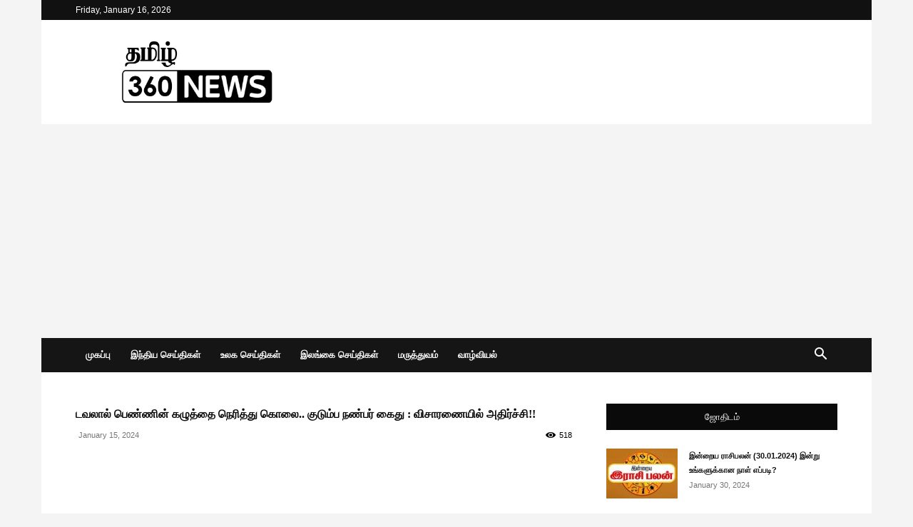

--- FILE ---
content_type: text/html; charset=UTF-8
request_url: http://www.tamil360news.com/%E0%AE%9F%E0%AE%B5%E0%AE%B2%E0%AE%BE%E0%AE%B2%E0%AF%8D-%E0%AE%AA%E0%AF%86%E0%AE%A3%E0%AF%8D%E0%AE%A3%E0%AE%BF%E0%AE%A9%E0%AF%8D-%E0%AE%95%E0%AE%B4%E0%AF%81%E0%AE%A4%E0%AF%8D%E0%AE%A4%E0%AF%88/
body_size: 174323
content:
<!doctype html >
<!--[if IE 8]>    <html class="ie8" lang="en"> <![endif]-->
<!--[if IE 9]>    <html class="ie9" lang="en"> <![endif]-->
<!--[if gt IE 8]><!--> <html lang="en-US"> <!--<![endif]-->
<head>
    <title>டவலால் பெண்ணின் கழுத்தை நெரித்து கொலை.. குடும்ப நண்பர் கைது : விசாரணையில் அதிர்ச்சி!! - Tamil 360 News</title>
    <meta charset="UTF-8" />
    <meta name="viewport" content="width=device-width, initial-scale=1.0">
    <link rel="pingback" href="http://www.tamil360news.com/xmlrpc.php" />
    <meta name='robots' content='index, follow, max-image-preview:large, max-snippet:-1, max-video-preview:-1' />
<link rel="icon" type="image/png" href="https://www.tamil360news.com/wp-content/uploads/2020/05/Logo-FB.png">
	<!-- This site is optimized with the Yoast SEO plugin v26.7 - https://yoast.com/wordpress/plugins/seo/ -->
	<link rel="canonical" href="https://www.tamil360news.com/டவலால்-பெண்ணின்-கழுத்தை/" />
	<meta property="og:locale" content="en_US" />
	<meta property="og:type" content="article" />
	<meta property="og:title" content="டவலால் பெண்ணின் கழுத்தை நெரித்து கொலை.. குடும்ப நண்பர் கைது : விசாரணையில் அதிர்ச்சி!! - Tamil 360 News" />
	<meta property="og:description" content="கர்நாடகாவில்.. கர்நாடக மாநிலம் பெங்களூரு எலக்ட்ரானிக் சிட்டி காவல் நிலையத்துக்கு உட்பட்ட பெட்டதாசன்பூர் சாய் சக்தி பேரங்காடி கங்கா பகுதியைச் சேர்ந்தவர் நீலம் (30). இவரது கணவர் பெயின்ட் வியாபாரி மற்றும் ஆடு வியாபாரம் செய்து வருகிறார். இந்நிலையில், ஜன., 4ல், வீட்டில் நீலம் தனியாக இருந்துள்ளார். பள்ளியிலிருந்து குழந்தைகள் வீட்டிற்கு வந்தபோது, ​​நீலம் கொலை செய்யப்பட்டதை கண்டு அதிர்ச்சியடைந்தனர். &nbsp; இதுகுறித்து அவரது தந்தைக்கு தகவல் தெரிவிக்கப்பட்டது. விரைந்து வந்து பார்த்தபோது நீலம் கழுத்து நெரிக்கப்பட்டு [&hellip;]" />
	<meta property="og:url" content="https://www.tamil360news.com/டவலால்-பெண்ணின்-கழுத்தை/" />
	<meta property="og:site_name" content="Tamil 360 News" />
	<meta property="article:published_time" content="2024-01-15T14:26:17+00:00" />
	<meta property="og:image" content="https://www.tamil360news.com/wp-content/uploads/2024/01/aa63.jpg" />
	<meta property="og:image:width" content="600" />
	<meta property="og:image:height" content="334" />
	<meta property="og:image:type" content="image/jpeg" />
	<meta name="author" content="Tamil 360" />
	<meta name="twitter:card" content="summary_large_image" />
	<meta name="twitter:label1" content="Written by" />
	<meta name="twitter:data1" content="Tamil 360" />
	<meta name="twitter:label2" content="Est. reading time" />
	<meta name="twitter:data2" content="3 minutes" />
	<script type="application/ld+json" class="yoast-schema-graph">{"@context":"https://schema.org","@graph":[{"@type":"Article","@id":"https://www.tamil360news.com/%e0%ae%9f%e0%ae%b5%e0%ae%b2%e0%ae%be%e0%ae%b2%e0%af%8d-%e0%ae%aa%e0%af%86%e0%ae%a3%e0%af%8d%e0%ae%a3%e0%ae%bf%e0%ae%a9%e0%af%8d-%e0%ae%95%e0%ae%b4%e0%af%81%e0%ae%a4%e0%af%8d%e0%ae%a4%e0%af%88/#article","isPartOf":{"@id":"https://www.tamil360news.com/%e0%ae%9f%e0%ae%b5%e0%ae%b2%e0%ae%be%e0%ae%b2%e0%af%8d-%e0%ae%aa%e0%af%86%e0%ae%a3%e0%af%8d%e0%ae%a3%e0%ae%bf%e0%ae%a9%e0%af%8d-%e0%ae%95%e0%ae%b4%e0%af%81%e0%ae%a4%e0%af%8d%e0%ae%a4%e0%af%88/"},"author":{"name":"Tamil 360","@id":"https://www.tamil360news.com/#/schema/person/21771a65404993de76608ac489e191f4"},"headline":"டவலால் பெண்ணின் கழுத்தை நெரித்து கொலை.. குடும்ப நண்பர் கைது : விசாரணையில் அதிர்ச்சி!!","datePublished":"2024-01-15T14:26:17+00:00","mainEntityOfPage":{"@id":"https://www.tamil360news.com/%e0%ae%9f%e0%ae%b5%e0%ae%b2%e0%ae%be%e0%ae%b2%e0%af%8d-%e0%ae%aa%e0%af%86%e0%ae%a3%e0%af%8d%e0%ae%a3%e0%ae%bf%e0%ae%a9%e0%af%8d-%e0%ae%95%e0%ae%b4%e0%af%81%e0%ae%a4%e0%af%8d%e0%ae%a4%e0%af%88/"},"wordCount":1,"commentCount":0,"image":{"@id":"https://www.tamil360news.com/%e0%ae%9f%e0%ae%b5%e0%ae%b2%e0%ae%be%e0%ae%b2%e0%af%8d-%e0%ae%aa%e0%af%86%e0%ae%a3%e0%af%8d%e0%ae%a3%e0%ae%bf%e0%ae%a9%e0%af%8d-%e0%ae%95%e0%ae%b4%e0%af%81%e0%ae%a4%e0%af%8d%e0%ae%a4%e0%af%88/#primaryimage"},"thumbnailUrl":"https://www.tamil360news.com/wp-content/uploads/2024/01/aa63.jpg","articleSection":["இந்திய செய்திகள்","புதியவை"],"inLanguage":"en-US","potentialAction":[{"@type":"CommentAction","name":"Comment","target":["https://www.tamil360news.com/%e0%ae%9f%e0%ae%b5%e0%ae%b2%e0%ae%be%e0%ae%b2%e0%af%8d-%e0%ae%aa%e0%af%86%e0%ae%a3%e0%af%8d%e0%ae%a3%e0%ae%bf%e0%ae%a9%e0%af%8d-%e0%ae%95%e0%ae%b4%e0%af%81%e0%ae%a4%e0%af%8d%e0%ae%a4%e0%af%88/#respond"]}]},{"@type":"WebPage","@id":"https://www.tamil360news.com/%e0%ae%9f%e0%ae%b5%e0%ae%b2%e0%ae%be%e0%ae%b2%e0%af%8d-%e0%ae%aa%e0%af%86%e0%ae%a3%e0%af%8d%e0%ae%a3%e0%ae%bf%e0%ae%a9%e0%af%8d-%e0%ae%95%e0%ae%b4%e0%af%81%e0%ae%a4%e0%af%8d%e0%ae%a4%e0%af%88/","url":"https://www.tamil360news.com/%e0%ae%9f%e0%ae%b5%e0%ae%b2%e0%ae%be%e0%ae%b2%e0%af%8d-%e0%ae%aa%e0%af%86%e0%ae%a3%e0%af%8d%e0%ae%a3%e0%ae%bf%e0%ae%a9%e0%af%8d-%e0%ae%95%e0%ae%b4%e0%af%81%e0%ae%a4%e0%af%8d%e0%ae%a4%e0%af%88/","name":"டவலால் பெண்ணின் கழுத்தை நெரித்து கொலை.. குடும்ப நண்பர் கைது : விசாரணையில் அதிர்ச்சி!! - Tamil 360 News","isPartOf":{"@id":"https://www.tamil360news.com/#website"},"primaryImageOfPage":{"@id":"https://www.tamil360news.com/%e0%ae%9f%e0%ae%b5%e0%ae%b2%e0%ae%be%e0%ae%b2%e0%af%8d-%e0%ae%aa%e0%af%86%e0%ae%a3%e0%af%8d%e0%ae%a3%e0%ae%bf%e0%ae%a9%e0%af%8d-%e0%ae%95%e0%ae%b4%e0%af%81%e0%ae%a4%e0%af%8d%e0%ae%a4%e0%af%88/#primaryimage"},"image":{"@id":"https://www.tamil360news.com/%e0%ae%9f%e0%ae%b5%e0%ae%b2%e0%ae%be%e0%ae%b2%e0%af%8d-%e0%ae%aa%e0%af%86%e0%ae%a3%e0%af%8d%e0%ae%a3%e0%ae%bf%e0%ae%a9%e0%af%8d-%e0%ae%95%e0%ae%b4%e0%af%81%e0%ae%a4%e0%af%8d%e0%ae%a4%e0%af%88/#primaryimage"},"thumbnailUrl":"https://www.tamil360news.com/wp-content/uploads/2024/01/aa63.jpg","datePublished":"2024-01-15T14:26:17+00:00","author":{"@id":"https://www.tamil360news.com/#/schema/person/21771a65404993de76608ac489e191f4"},"breadcrumb":{"@id":"https://www.tamil360news.com/%e0%ae%9f%e0%ae%b5%e0%ae%b2%e0%ae%be%e0%ae%b2%e0%af%8d-%e0%ae%aa%e0%af%86%e0%ae%a3%e0%af%8d%e0%ae%a3%e0%ae%bf%e0%ae%a9%e0%af%8d-%e0%ae%95%e0%ae%b4%e0%af%81%e0%ae%a4%e0%af%8d%e0%ae%a4%e0%af%88/#breadcrumb"},"inLanguage":"en-US","potentialAction":[{"@type":"ReadAction","target":["https://www.tamil360news.com/%e0%ae%9f%e0%ae%b5%e0%ae%b2%e0%ae%be%e0%ae%b2%e0%af%8d-%e0%ae%aa%e0%af%86%e0%ae%a3%e0%af%8d%e0%ae%a3%e0%ae%bf%e0%ae%a9%e0%af%8d-%e0%ae%95%e0%ae%b4%e0%af%81%e0%ae%a4%e0%af%8d%e0%ae%a4%e0%af%88/"]}]},{"@type":"ImageObject","inLanguage":"en-US","@id":"https://www.tamil360news.com/%e0%ae%9f%e0%ae%b5%e0%ae%b2%e0%ae%be%e0%ae%b2%e0%af%8d-%e0%ae%aa%e0%af%86%e0%ae%a3%e0%af%8d%e0%ae%a3%e0%ae%bf%e0%ae%a9%e0%af%8d-%e0%ae%95%e0%ae%b4%e0%af%81%e0%ae%a4%e0%af%8d%e0%ae%a4%e0%af%88/#primaryimage","url":"https://www.tamil360news.com/wp-content/uploads/2024/01/aa63.jpg","contentUrl":"https://www.tamil360news.com/wp-content/uploads/2024/01/aa63.jpg","width":600,"height":334},{"@type":"BreadcrumbList","@id":"https://www.tamil360news.com/%e0%ae%9f%e0%ae%b5%e0%ae%b2%e0%ae%be%e0%ae%b2%e0%af%8d-%e0%ae%aa%e0%af%86%e0%ae%a3%e0%af%8d%e0%ae%a3%e0%ae%bf%e0%ae%a9%e0%af%8d-%e0%ae%95%e0%ae%b4%e0%af%81%e0%ae%a4%e0%af%8d%e0%ae%a4%e0%af%88/#breadcrumb","itemListElement":[{"@type":"ListItem","position":1,"name":"Home","item":"https://www.tamil360news.com/"},{"@type":"ListItem","position":2,"name":"டவலால் பெண்ணின் கழுத்தை நெரித்து கொலை.. குடும்ப நண்பர் கைது : விசாரணையில் அதிர்ச்சி!!"}]},{"@type":"WebSite","@id":"https://www.tamil360news.com/#website","url":"https://www.tamil360news.com/","name":"Tamil 360 News","description":"","potentialAction":[{"@type":"SearchAction","target":{"@type":"EntryPoint","urlTemplate":"https://www.tamil360news.com/?s={search_term_string}"},"query-input":{"@type":"PropertyValueSpecification","valueRequired":true,"valueName":"search_term_string"}}],"inLanguage":"en-US"},{"@type":"Person","@id":"https://www.tamil360news.com/#/schema/person/21771a65404993de76608ac489e191f4","name":"Tamil 360","image":{"@type":"ImageObject","inLanguage":"en-US","@id":"https://www.tamil360news.com/#/schema/person/image/","url":"https://secure.gravatar.com/avatar/7babc5bb900a7dc202522ec3df41505f38d81cb41f9d2ff40151567294db2ef9?s=96&d=mm&r=g","contentUrl":"https://secure.gravatar.com/avatar/7babc5bb900a7dc202522ec3df41505f38d81cb41f9d2ff40151567294db2ef9?s=96&d=mm&r=g","caption":"Tamil 360"},"url":"https://www.tamil360news.com/author/360admin/"}]}</script>
	<!-- / Yoast SEO plugin. -->


<link rel='dns-prefetch' href='//www.googletagmanager.com' />
<link rel='dns-prefetch' href='//pagead2.googlesyndication.com' />
<link rel="alternate" type="application/rss+xml" title="Tamil 360 News &raquo; Feed" href="https://www.tamil360news.com/feed/" />
<link rel="alternate" type="application/rss+xml" title="Tamil 360 News &raquo; Comments Feed" href="https://www.tamil360news.com/comments/feed/" />
<link rel="alternate" type="application/rss+xml" title="Tamil 360 News &raquo; டவலால் பெண்ணின் கழுத்தை நெரித்து கொலை.. குடும்ப நண்பர் கைது : விசாரணையில் அதிர்ச்சி!! Comments Feed" href="https://www.tamil360news.com/%e0%ae%9f%e0%ae%b5%e0%ae%b2%e0%ae%be%e0%ae%b2%e0%af%8d-%e0%ae%aa%e0%af%86%e0%ae%a3%e0%af%8d%e0%ae%a3%e0%ae%bf%e0%ae%a9%e0%af%8d-%e0%ae%95%e0%ae%b4%e0%af%81%e0%ae%a4%e0%af%8d%e0%ae%a4%e0%af%88/feed/" />
<link rel="alternate" title="oEmbed (JSON)" type="application/json+oembed" href="https://www.tamil360news.com/wp-json/oembed/1.0/embed?url=https%3A%2F%2Fwww.tamil360news.com%2F%25e0%25ae%259f%25e0%25ae%25b5%25e0%25ae%25b2%25e0%25ae%25be%25e0%25ae%25b2%25e0%25af%258d-%25e0%25ae%25aa%25e0%25af%2586%25e0%25ae%25a3%25e0%25af%258d%25e0%25ae%25a3%25e0%25ae%25bf%25e0%25ae%25a9%25e0%25af%258d-%25e0%25ae%2595%25e0%25ae%25b4%25e0%25af%2581%25e0%25ae%25a4%25e0%25af%258d%25e0%25ae%25a4%25e0%25af%2588%2F" />
<link rel="alternate" title="oEmbed (XML)" type="text/xml+oembed" href="https://www.tamil360news.com/wp-json/oembed/1.0/embed?url=https%3A%2F%2Fwww.tamil360news.com%2F%25e0%25ae%259f%25e0%25ae%25b5%25e0%25ae%25b2%25e0%25ae%25be%25e0%25ae%25b2%25e0%25af%258d-%25e0%25ae%25aa%25e0%25af%2586%25e0%25ae%25a3%25e0%25af%258d%25e0%25ae%25a3%25e0%25ae%25bf%25e0%25ae%25a9%25e0%25af%258d-%25e0%25ae%2595%25e0%25ae%25b4%25e0%25af%2581%25e0%25ae%25a4%25e0%25af%258d%25e0%25ae%25a4%25e0%25af%2588%2F&#038;format=xml" />
<style id='wp-img-auto-sizes-contain-inline-css' type='text/css'>
img:is([sizes=auto i],[sizes^="auto," i]){contain-intrinsic-size:3000px 1500px}
/*# sourceURL=wp-img-auto-sizes-contain-inline-css */
</style>
<style id='wp-emoji-styles-inline-css' type='text/css'>

	img.wp-smiley, img.emoji {
		display: inline !important;
		border: none !important;
		box-shadow: none !important;
		height: 1em !important;
		width: 1em !important;
		margin: 0 0.07em !important;
		vertical-align: -0.1em !important;
		background: none !important;
		padding: 0 !important;
	}
/*# sourceURL=wp-emoji-styles-inline-css */
</style>
<style id='wp-block-library-inline-css' type='text/css'>
:root{--wp-block-synced-color:#7a00df;--wp-block-synced-color--rgb:122,0,223;--wp-bound-block-color:var(--wp-block-synced-color);--wp-editor-canvas-background:#ddd;--wp-admin-theme-color:#007cba;--wp-admin-theme-color--rgb:0,124,186;--wp-admin-theme-color-darker-10:#006ba1;--wp-admin-theme-color-darker-10--rgb:0,107,160.5;--wp-admin-theme-color-darker-20:#005a87;--wp-admin-theme-color-darker-20--rgb:0,90,135;--wp-admin-border-width-focus:2px}@media (min-resolution:192dpi){:root{--wp-admin-border-width-focus:1.5px}}.wp-element-button{cursor:pointer}:root .has-very-light-gray-background-color{background-color:#eee}:root .has-very-dark-gray-background-color{background-color:#313131}:root .has-very-light-gray-color{color:#eee}:root .has-very-dark-gray-color{color:#313131}:root .has-vivid-green-cyan-to-vivid-cyan-blue-gradient-background{background:linear-gradient(135deg,#00d084,#0693e3)}:root .has-purple-crush-gradient-background{background:linear-gradient(135deg,#34e2e4,#4721fb 50%,#ab1dfe)}:root .has-hazy-dawn-gradient-background{background:linear-gradient(135deg,#faaca8,#dad0ec)}:root .has-subdued-olive-gradient-background{background:linear-gradient(135deg,#fafae1,#67a671)}:root .has-atomic-cream-gradient-background{background:linear-gradient(135deg,#fdd79a,#004a59)}:root .has-nightshade-gradient-background{background:linear-gradient(135deg,#330968,#31cdcf)}:root .has-midnight-gradient-background{background:linear-gradient(135deg,#020381,#2874fc)}:root{--wp--preset--font-size--normal:16px;--wp--preset--font-size--huge:42px}.has-regular-font-size{font-size:1em}.has-larger-font-size{font-size:2.625em}.has-normal-font-size{font-size:var(--wp--preset--font-size--normal)}.has-huge-font-size{font-size:var(--wp--preset--font-size--huge)}.has-text-align-center{text-align:center}.has-text-align-left{text-align:left}.has-text-align-right{text-align:right}.has-fit-text{white-space:nowrap!important}#end-resizable-editor-section{display:none}.aligncenter{clear:both}.items-justified-left{justify-content:flex-start}.items-justified-center{justify-content:center}.items-justified-right{justify-content:flex-end}.items-justified-space-between{justify-content:space-between}.screen-reader-text{border:0;clip-path:inset(50%);height:1px;margin:-1px;overflow:hidden;padding:0;position:absolute;width:1px;word-wrap:normal!important}.screen-reader-text:focus{background-color:#ddd;clip-path:none;color:#444;display:block;font-size:1em;height:auto;left:5px;line-height:normal;padding:15px 23px 14px;text-decoration:none;top:5px;width:auto;z-index:100000}html :where(.has-border-color){border-style:solid}html :where([style*=border-top-color]){border-top-style:solid}html :where([style*=border-right-color]){border-right-style:solid}html :where([style*=border-bottom-color]){border-bottom-style:solid}html :where([style*=border-left-color]){border-left-style:solid}html :where([style*=border-width]){border-style:solid}html :where([style*=border-top-width]){border-top-style:solid}html :where([style*=border-right-width]){border-right-style:solid}html :where([style*=border-bottom-width]){border-bottom-style:solid}html :where([style*=border-left-width]){border-left-style:solid}html :where(img[class*=wp-image-]){height:auto;max-width:100%}:where(figure){margin:0 0 1em}html :where(.is-position-sticky){--wp-admin--admin-bar--position-offset:var(--wp-admin--admin-bar--height,0px)}@media screen and (max-width:600px){html :where(.is-position-sticky){--wp-admin--admin-bar--position-offset:0px}}

/*# sourceURL=wp-block-library-inline-css */
</style><style id='global-styles-inline-css' type='text/css'>
:root{--wp--preset--aspect-ratio--square: 1;--wp--preset--aspect-ratio--4-3: 4/3;--wp--preset--aspect-ratio--3-4: 3/4;--wp--preset--aspect-ratio--3-2: 3/2;--wp--preset--aspect-ratio--2-3: 2/3;--wp--preset--aspect-ratio--16-9: 16/9;--wp--preset--aspect-ratio--9-16: 9/16;--wp--preset--color--black: #000000;--wp--preset--color--cyan-bluish-gray: #abb8c3;--wp--preset--color--white: #ffffff;--wp--preset--color--pale-pink: #f78da7;--wp--preset--color--vivid-red: #cf2e2e;--wp--preset--color--luminous-vivid-orange: #ff6900;--wp--preset--color--luminous-vivid-amber: #fcb900;--wp--preset--color--light-green-cyan: #7bdcb5;--wp--preset--color--vivid-green-cyan: #00d084;--wp--preset--color--pale-cyan-blue: #8ed1fc;--wp--preset--color--vivid-cyan-blue: #0693e3;--wp--preset--color--vivid-purple: #9b51e0;--wp--preset--gradient--vivid-cyan-blue-to-vivid-purple: linear-gradient(135deg,rgb(6,147,227) 0%,rgb(155,81,224) 100%);--wp--preset--gradient--light-green-cyan-to-vivid-green-cyan: linear-gradient(135deg,rgb(122,220,180) 0%,rgb(0,208,130) 100%);--wp--preset--gradient--luminous-vivid-amber-to-luminous-vivid-orange: linear-gradient(135deg,rgb(252,185,0) 0%,rgb(255,105,0) 100%);--wp--preset--gradient--luminous-vivid-orange-to-vivid-red: linear-gradient(135deg,rgb(255,105,0) 0%,rgb(207,46,46) 100%);--wp--preset--gradient--very-light-gray-to-cyan-bluish-gray: linear-gradient(135deg,rgb(238,238,238) 0%,rgb(169,184,195) 100%);--wp--preset--gradient--cool-to-warm-spectrum: linear-gradient(135deg,rgb(74,234,220) 0%,rgb(151,120,209) 20%,rgb(207,42,186) 40%,rgb(238,44,130) 60%,rgb(251,105,98) 80%,rgb(254,248,76) 100%);--wp--preset--gradient--blush-light-purple: linear-gradient(135deg,rgb(255,206,236) 0%,rgb(152,150,240) 100%);--wp--preset--gradient--blush-bordeaux: linear-gradient(135deg,rgb(254,205,165) 0%,rgb(254,45,45) 50%,rgb(107,0,62) 100%);--wp--preset--gradient--luminous-dusk: linear-gradient(135deg,rgb(255,203,112) 0%,rgb(199,81,192) 50%,rgb(65,88,208) 100%);--wp--preset--gradient--pale-ocean: linear-gradient(135deg,rgb(255,245,203) 0%,rgb(182,227,212) 50%,rgb(51,167,181) 100%);--wp--preset--gradient--electric-grass: linear-gradient(135deg,rgb(202,248,128) 0%,rgb(113,206,126) 100%);--wp--preset--gradient--midnight: linear-gradient(135deg,rgb(2,3,129) 0%,rgb(40,116,252) 100%);--wp--preset--font-size--small: 11px;--wp--preset--font-size--medium: 20px;--wp--preset--font-size--large: 32px;--wp--preset--font-size--x-large: 42px;--wp--preset--font-size--regular: 15px;--wp--preset--font-size--larger: 50px;--wp--preset--spacing--20: 0.44rem;--wp--preset--spacing--30: 0.67rem;--wp--preset--spacing--40: 1rem;--wp--preset--spacing--50: 1.5rem;--wp--preset--spacing--60: 2.25rem;--wp--preset--spacing--70: 3.38rem;--wp--preset--spacing--80: 5.06rem;--wp--preset--shadow--natural: 6px 6px 9px rgba(0, 0, 0, 0.2);--wp--preset--shadow--deep: 12px 12px 50px rgba(0, 0, 0, 0.4);--wp--preset--shadow--sharp: 6px 6px 0px rgba(0, 0, 0, 0.2);--wp--preset--shadow--outlined: 6px 6px 0px -3px rgb(255, 255, 255), 6px 6px rgb(0, 0, 0);--wp--preset--shadow--crisp: 6px 6px 0px rgb(0, 0, 0);}:where(.is-layout-flex){gap: 0.5em;}:where(.is-layout-grid){gap: 0.5em;}body .is-layout-flex{display: flex;}.is-layout-flex{flex-wrap: wrap;align-items: center;}.is-layout-flex > :is(*, div){margin: 0;}body .is-layout-grid{display: grid;}.is-layout-grid > :is(*, div){margin: 0;}:where(.wp-block-columns.is-layout-flex){gap: 2em;}:where(.wp-block-columns.is-layout-grid){gap: 2em;}:where(.wp-block-post-template.is-layout-flex){gap: 1.25em;}:where(.wp-block-post-template.is-layout-grid){gap: 1.25em;}.has-black-color{color: var(--wp--preset--color--black) !important;}.has-cyan-bluish-gray-color{color: var(--wp--preset--color--cyan-bluish-gray) !important;}.has-white-color{color: var(--wp--preset--color--white) !important;}.has-pale-pink-color{color: var(--wp--preset--color--pale-pink) !important;}.has-vivid-red-color{color: var(--wp--preset--color--vivid-red) !important;}.has-luminous-vivid-orange-color{color: var(--wp--preset--color--luminous-vivid-orange) !important;}.has-luminous-vivid-amber-color{color: var(--wp--preset--color--luminous-vivid-amber) !important;}.has-light-green-cyan-color{color: var(--wp--preset--color--light-green-cyan) !important;}.has-vivid-green-cyan-color{color: var(--wp--preset--color--vivid-green-cyan) !important;}.has-pale-cyan-blue-color{color: var(--wp--preset--color--pale-cyan-blue) !important;}.has-vivid-cyan-blue-color{color: var(--wp--preset--color--vivid-cyan-blue) !important;}.has-vivid-purple-color{color: var(--wp--preset--color--vivid-purple) !important;}.has-black-background-color{background-color: var(--wp--preset--color--black) !important;}.has-cyan-bluish-gray-background-color{background-color: var(--wp--preset--color--cyan-bluish-gray) !important;}.has-white-background-color{background-color: var(--wp--preset--color--white) !important;}.has-pale-pink-background-color{background-color: var(--wp--preset--color--pale-pink) !important;}.has-vivid-red-background-color{background-color: var(--wp--preset--color--vivid-red) !important;}.has-luminous-vivid-orange-background-color{background-color: var(--wp--preset--color--luminous-vivid-orange) !important;}.has-luminous-vivid-amber-background-color{background-color: var(--wp--preset--color--luminous-vivid-amber) !important;}.has-light-green-cyan-background-color{background-color: var(--wp--preset--color--light-green-cyan) !important;}.has-vivid-green-cyan-background-color{background-color: var(--wp--preset--color--vivid-green-cyan) !important;}.has-pale-cyan-blue-background-color{background-color: var(--wp--preset--color--pale-cyan-blue) !important;}.has-vivid-cyan-blue-background-color{background-color: var(--wp--preset--color--vivid-cyan-blue) !important;}.has-vivid-purple-background-color{background-color: var(--wp--preset--color--vivid-purple) !important;}.has-black-border-color{border-color: var(--wp--preset--color--black) !important;}.has-cyan-bluish-gray-border-color{border-color: var(--wp--preset--color--cyan-bluish-gray) !important;}.has-white-border-color{border-color: var(--wp--preset--color--white) !important;}.has-pale-pink-border-color{border-color: var(--wp--preset--color--pale-pink) !important;}.has-vivid-red-border-color{border-color: var(--wp--preset--color--vivid-red) !important;}.has-luminous-vivid-orange-border-color{border-color: var(--wp--preset--color--luminous-vivid-orange) !important;}.has-luminous-vivid-amber-border-color{border-color: var(--wp--preset--color--luminous-vivid-amber) !important;}.has-light-green-cyan-border-color{border-color: var(--wp--preset--color--light-green-cyan) !important;}.has-vivid-green-cyan-border-color{border-color: var(--wp--preset--color--vivid-green-cyan) !important;}.has-pale-cyan-blue-border-color{border-color: var(--wp--preset--color--pale-cyan-blue) !important;}.has-vivid-cyan-blue-border-color{border-color: var(--wp--preset--color--vivid-cyan-blue) !important;}.has-vivid-purple-border-color{border-color: var(--wp--preset--color--vivid-purple) !important;}.has-vivid-cyan-blue-to-vivid-purple-gradient-background{background: var(--wp--preset--gradient--vivid-cyan-blue-to-vivid-purple) !important;}.has-light-green-cyan-to-vivid-green-cyan-gradient-background{background: var(--wp--preset--gradient--light-green-cyan-to-vivid-green-cyan) !important;}.has-luminous-vivid-amber-to-luminous-vivid-orange-gradient-background{background: var(--wp--preset--gradient--luminous-vivid-amber-to-luminous-vivid-orange) !important;}.has-luminous-vivid-orange-to-vivid-red-gradient-background{background: var(--wp--preset--gradient--luminous-vivid-orange-to-vivid-red) !important;}.has-very-light-gray-to-cyan-bluish-gray-gradient-background{background: var(--wp--preset--gradient--very-light-gray-to-cyan-bluish-gray) !important;}.has-cool-to-warm-spectrum-gradient-background{background: var(--wp--preset--gradient--cool-to-warm-spectrum) !important;}.has-blush-light-purple-gradient-background{background: var(--wp--preset--gradient--blush-light-purple) !important;}.has-blush-bordeaux-gradient-background{background: var(--wp--preset--gradient--blush-bordeaux) !important;}.has-luminous-dusk-gradient-background{background: var(--wp--preset--gradient--luminous-dusk) !important;}.has-pale-ocean-gradient-background{background: var(--wp--preset--gradient--pale-ocean) !important;}.has-electric-grass-gradient-background{background: var(--wp--preset--gradient--electric-grass) !important;}.has-midnight-gradient-background{background: var(--wp--preset--gradient--midnight) !important;}.has-small-font-size{font-size: var(--wp--preset--font-size--small) !important;}.has-medium-font-size{font-size: var(--wp--preset--font-size--medium) !important;}.has-large-font-size{font-size: var(--wp--preset--font-size--large) !important;}.has-x-large-font-size{font-size: var(--wp--preset--font-size--x-large) !important;}
/*# sourceURL=global-styles-inline-css */
</style>

<style id='classic-theme-styles-inline-css' type='text/css'>
/*! This file is auto-generated */
.wp-block-button__link{color:#fff;background-color:#32373c;border-radius:9999px;box-shadow:none;text-decoration:none;padding:calc(.667em + 2px) calc(1.333em + 2px);font-size:1.125em}.wp-block-file__button{background:#32373c;color:#fff;text-decoration:none}
/*# sourceURL=/wp-includes/css/classic-themes.min.css */
</style>
<link rel='stylesheet' id='td-plugin-multi-purpose-css' href='http://www.tamil360news.com/wp-content/plugins/td-composer/td-multi-purpose/style.css?ver=def8edc4e13d95bdf49953a9dce2f608' type='text/css' media='all' />
<link rel='stylesheet' id='td-theme-css' href='http://www.tamil360news.com/wp-content/themes/Newspaper/style.css?ver=12.6.8' type='text/css' media='all' />
<style id='td-theme-inline-css' type='text/css'>@media (max-width:767px){.td-header-desktop-wrap{display:none}}@media (min-width:767px){.td-header-mobile-wrap{display:none}}</style>
<link rel='stylesheet' id='js_composer_front-css' href='http://www.tamil360news.com/wp-content/plugins/js_composer/assets/css/js_composer.min.css?ver=6.2.0' type='text/css' media='all' />
<link rel='stylesheet' id='td-legacy-framework-front-style-css' href='http://www.tamil360news.com/wp-content/plugins/td-composer/legacy/Newspaper/assets/css/td_legacy_main.css?ver=def8edc4e13d95bdf49953a9dce2f608' type='text/css' media='all' />
<link rel='stylesheet' id='td-standard-pack-framework-front-style-css' href='http://www.tamil360news.com/wp-content/plugins/td-standard-pack/Newspaper/assets/css/td_standard_pack_main.css?ver=1b3d5bf2c64738aa07b4643e31257da9' type='text/css' media='all' />
<link rel='stylesheet' id='tdb_style_cloud_templates_front-css' href='http://www.tamil360news.com/wp-content/plugins/td-cloud-library/assets/css/tdb_main.css?ver=b33652f2535d2f3812f59e306e26300d' type='text/css' media='all' />
<link rel='stylesheet' id='quick_count_style-css' href='http://www.tamil360news.com/wp-content/plugins/quick-count/css/quick-count.css?ver=6.9' type='text/css' media='all' />
<script type="text/javascript" src="http://www.tamil360news.com/wp-includes/js/jquery/jquery.min.js?ver=3.7.1" id="jquery-core-js"></script>
<script type="text/javascript" src="http://www.tamil360news.com/wp-includes/js/jquery/jquery-migrate.min.js?ver=3.4.1" id="jquery-migrate-js"></script>

<!-- Google tag (gtag.js) snippet added by Site Kit -->
<!-- Google Analytics snippet added by Site Kit -->
<script type="text/javascript" src="https://www.googletagmanager.com/gtag/js?id=G-EQB6X3TXEK" id="google_gtagjs-js" async></script>
<script type="text/javascript" id="google_gtagjs-js-after">
/* <![CDATA[ */
window.dataLayer = window.dataLayer || [];function gtag(){dataLayer.push(arguments);}
gtag("set","linker",{"domains":["www.tamil360news.com"]});
gtag("js", new Date());
gtag("set", "developer_id.dZTNiMT", true);
gtag("config", "G-EQB6X3TXEK");
//# sourceURL=google_gtagjs-js-after
/* ]]> */
</script>
<link rel="https://api.w.org/" href="https://www.tamil360news.com/wp-json/" /><link rel="alternate" title="JSON" type="application/json" href="https://www.tamil360news.com/wp-json/wp/v2/posts/150076" /><link rel="EditURI" type="application/rsd+xml" title="RSD" href="https://www.tamil360news.com/xmlrpc.php?rsd" />
<meta name="generator" content="WordPress 6.9" />
<link rel='shortlink' href='https://www.tamil360news.com/?p=150076' />
<meta name="generator" content="Site Kit by Google 1.168.0" />    <script>
        window.tdb_global_vars = {"wpRestUrl":"https:\/\/www.tamil360news.com\/wp-json\/","permalinkStructure":"\/%postname%\/"};
        window.tdb_p_autoload_vars = {"isAjax":false,"isAdminBarShowing":false,"autoloadStatus":"off","origPostEditUrl":null};
    </script>
    
    <style id="tdb-global-colors">:root{--accent-color:#fff}</style>

    
	
<!-- Google AdSense meta tags added by Site Kit -->
<meta name="google-adsense-platform-account" content="ca-host-pub-2644536267352236">
<meta name="google-adsense-platform-domain" content="sitekit.withgoogle.com">
<!-- End Google AdSense meta tags added by Site Kit -->
<meta name="generator" content="Powered by WPBakery Page Builder - drag and drop page builder for WordPress."/>

<!-- Google AdSense snippet added by Site Kit -->
<script type="text/javascript" async="async" src="https://pagead2.googlesyndication.com/pagead/js/adsbygoogle.js?client=ca-pub-6901112756640409&amp;host=ca-host-pub-2644536267352236" crossorigin="anonymous"></script>

<!-- End Google AdSense snippet added by Site Kit -->

<!-- JS generated by theme -->

<script type="text/javascript" id="td-generated-header-js">
    
    

	    var tdBlocksArray = []; //here we store all the items for the current page

	    // td_block class - each ajax block uses a object of this class for requests
	    function tdBlock() {
		    this.id = '';
		    this.block_type = 1; //block type id (1-234 etc)
		    this.atts = '';
		    this.td_column_number = '';
		    this.td_current_page = 1; //
		    this.post_count = 0; //from wp
		    this.found_posts = 0; //from wp
		    this.max_num_pages = 0; //from wp
		    this.td_filter_value = ''; //current live filter value
		    this.is_ajax_running = false;
		    this.td_user_action = ''; // load more or infinite loader (used by the animation)
		    this.header_color = '';
		    this.ajax_pagination_infinite_stop = ''; //show load more at page x
	    }

        // td_js_generator - mini detector
        ( function () {
            var htmlTag = document.getElementsByTagName("html")[0];

	        if ( navigator.userAgent.indexOf("MSIE 10.0") > -1 ) {
                htmlTag.className += ' ie10';
            }

            if ( !!navigator.userAgent.match(/Trident.*rv\:11\./) ) {
                htmlTag.className += ' ie11';
            }

	        if ( navigator.userAgent.indexOf("Edge") > -1 ) {
                htmlTag.className += ' ieEdge';
            }

            if ( /(iPad|iPhone|iPod)/g.test(navigator.userAgent) ) {
                htmlTag.className += ' td-md-is-ios';
            }

            var user_agent = navigator.userAgent.toLowerCase();
            if ( user_agent.indexOf("android") > -1 ) {
                htmlTag.className += ' td-md-is-android';
            }

            if ( -1 !== navigator.userAgent.indexOf('Mac OS X')  ) {
                htmlTag.className += ' td-md-is-os-x';
            }

            if ( /chrom(e|ium)/.test(navigator.userAgent.toLowerCase()) ) {
               htmlTag.className += ' td-md-is-chrome';
            }

            if ( -1 !== navigator.userAgent.indexOf('Firefox') ) {
                htmlTag.className += ' td-md-is-firefox';
            }

            if ( -1 !== navigator.userAgent.indexOf('Safari') && -1 === navigator.userAgent.indexOf('Chrome') ) {
                htmlTag.className += ' td-md-is-safari';
            }

            if( -1 !== navigator.userAgent.indexOf('IEMobile') ){
                htmlTag.className += ' td-md-is-iemobile';
            }

        })();

        var tdLocalCache = {};

        ( function () {
            "use strict";

            tdLocalCache = {
                data: {},
                remove: function (resource_id) {
                    delete tdLocalCache.data[resource_id];
                },
                exist: function (resource_id) {
                    return tdLocalCache.data.hasOwnProperty(resource_id) && tdLocalCache.data[resource_id] !== null;
                },
                get: function (resource_id) {
                    return tdLocalCache.data[resource_id];
                },
                set: function (resource_id, cachedData) {
                    tdLocalCache.remove(resource_id);
                    tdLocalCache.data[resource_id] = cachedData;
                }
            };
        })();

    
    
var td_viewport_interval_list=[{"limitBottom":767,"sidebarWidth":228},{"limitBottom":1018,"sidebarWidth":300},{"limitBottom":1140,"sidebarWidth":324}];
var tdc_is_installed="yes";
var td_ajax_url="https:\/\/www.tamil360news.com\/wp-admin\/admin-ajax.php?td_theme_name=Newspaper&v=12.6.8";
var td_get_template_directory_uri="http:\/\/www.tamil360news.com\/wp-content\/plugins\/td-composer\/legacy\/common";
var tds_snap_menu="";
var tds_logo_on_sticky="";
var tds_header_style="3";
var td_please_wait="Please wait...";
var td_email_user_pass_incorrect="User or password incorrect!";
var td_email_user_incorrect="Email or username incorrect!";
var td_email_incorrect="Email incorrect!";
var td_user_incorrect="Username incorrect!";
var td_email_user_empty="Email or username empty!";
var td_pass_empty="Pass empty!";
var td_pass_pattern_incorrect="Invalid Pass Pattern!";
var td_retype_pass_incorrect="Retyped Pass incorrect!";
var tds_more_articles_on_post_enable="";
var tds_more_articles_on_post_time_to_wait="";
var tds_more_articles_on_post_pages_distance_from_top=0;
var tds_captcha="";
var tds_theme_color_site_wide="#cc2e2e";
var tds_smart_sidebar="enabled";
var tdThemeName="Newspaper";
var tdThemeNameWl="Newspaper";
var td_magnific_popup_translation_tPrev="Previous (Left arrow key)";
var td_magnific_popup_translation_tNext="Next (Right arrow key)";
var td_magnific_popup_translation_tCounter="%curr% of %total%";
var td_magnific_popup_translation_ajax_tError="The content from %url% could not be loaded.";
var td_magnific_popup_translation_image_tError="The image #%curr% could not be loaded.";
var tdBlockNonce="1bd02e2a34";
var tdMobileMenu="enabled";
var tdMobileSearch="enabled";
var tdsDateFormat="l, F j, Y";
var tdDateNamesI18n={"month_names":["January","February","March","April","May","June","July","August","September","October","November","December"],"month_names_short":["Jan","Feb","Mar","Apr","May","Jun","Jul","Aug","Sep","Oct","Nov","Dec"],"day_names":["Sunday","Monday","Tuesday","Wednesday","Thursday","Friday","Saturday"],"day_names_short":["Sun","Mon","Tue","Wed","Thu","Fri","Sat"]};
var tdb_modal_confirm="Save";
var tdb_modal_cancel="Cancel";
var tdb_modal_confirm_alt="Yes";
var tdb_modal_cancel_alt="No";
var td_deploy_mode="deploy";
var td_ad_background_click_link="";
var td_ad_background_click_target="";
</script>


<!-- Header style compiled by theme -->

<style>ul.sf-menu>.menu-item>a{font-size:13px;font-weight:bold}:root{--td_theme_color:#cc2e2e;--td_slider_text:rgba(204,46,46,0.7);--td_header_color:#0a0a0a;--td_mobile_menu_color:#f4f4f4}.td-header-style-12 .td-header-menu-wrap-full,.td-header-style-12 .td-affix,.td-grid-style-1.td-hover-1 .td-big-grid-post:hover .td-post-category,.td-grid-style-5.td-hover-1 .td-big-grid-post:hover .td-post-category,.td_category_template_3 .td-current-sub-category,.td_category_template_8 .td-category-header .td-category a.td-current-sub-category,.td_category_template_4 .td-category-siblings .td-category a:hover,.td_block_big_grid_9.td-grid-style-1 .td-post-category,.td_block_big_grid_9.td-grid-style-5 .td-post-category,.td-grid-style-6.td-hover-1 .td-module-thumb:after,.tdm-menu-active-style5 .td-header-menu-wrap .sf-menu>.current-menu-item>a,.tdm-menu-active-style5 .td-header-menu-wrap .sf-menu>.current-menu-ancestor>a,.tdm-menu-active-style5 .td-header-menu-wrap .sf-menu>.current-category-ancestor>a,.tdm-menu-active-style5 .td-header-menu-wrap .sf-menu>li>a:hover,.tdm-menu-active-style5 .td-header-menu-wrap .sf-menu>.sfHover>a{background-color:#cc2e2e}.td_mega_menu_sub_cats .cur-sub-cat,.td-mega-span h3 a:hover,.td_mod_mega_menu:hover .entry-title a,.header-search-wrap .result-msg a:hover,.td-header-top-menu .td-drop-down-search .td_module_wrap:hover .entry-title a,.td-header-top-menu .td-icon-search:hover,.td-header-wrap .result-msg a:hover,.top-header-menu li a:hover,.top-header-menu .current-menu-item>a,.top-header-menu .current-menu-ancestor>a,.top-header-menu .current-category-ancestor>a,.td-social-icon-wrap>a:hover,.td-header-sp-top-widget .td-social-icon-wrap a:hover,.td_mod_related_posts:hover h3>a,.td-post-template-11 .td-related-title .td-related-left:hover,.td-post-template-11 .td-related-title .td-related-right:hover,.td-post-template-11 .td-related-title .td-cur-simple-item,.td-post-template-11 .td_block_related_posts .td-next-prev-wrap a:hover,.td-category-header .td-pulldown-category-filter-link:hover,.td-category-siblings .td-subcat-dropdown a:hover,.td-category-siblings .td-subcat-dropdown a.td-current-sub-category,.footer-text-wrap .footer-email-wrap a,.footer-social-wrap a:hover,.td_module_17 .td-read-more a:hover,.td_module_18 .td-read-more a:hover,.td_module_19 .td-post-author-name a:hover,.td-pulldown-syle-2 .td-subcat-dropdown:hover .td-subcat-more span,.td-pulldown-syle-2 .td-subcat-dropdown:hover .td-subcat-more i,.td-pulldown-syle-3 .td-subcat-dropdown:hover .td-subcat-more span,.td-pulldown-syle-3 .td-subcat-dropdown:hover .td-subcat-more i,.tdm-menu-active-style3 .tdm-header.td-header-wrap .sf-menu>.current-category-ancestor>a,.tdm-menu-active-style3 .tdm-header.td-header-wrap .sf-menu>.current-menu-ancestor>a,.tdm-menu-active-style3 .tdm-header.td-header-wrap .sf-menu>.current-menu-item>a,.tdm-menu-active-style3 .tdm-header.td-header-wrap .sf-menu>.sfHover>a,.tdm-menu-active-style3 .tdm-header.td-header-wrap .sf-menu>li>a:hover{color:#cc2e2e}.td-mega-menu-page .wpb_content_element ul li a:hover,.td-theme-wrap .td-aj-search-results .td_module_wrap:hover .entry-title a,.td-theme-wrap .header-search-wrap .result-msg a:hover{color:#cc2e2e!important}.td_category_template_8 .td-category-header .td-category a.td-current-sub-category,.td_category_template_4 .td-category-siblings .td-category a:hover,.tdm-menu-active-style4 .tdm-header .sf-menu>.current-menu-item>a,.tdm-menu-active-style4 .tdm-header .sf-menu>.current-menu-ancestor>a,.tdm-menu-active-style4 .tdm-header .sf-menu>.current-category-ancestor>a,.tdm-menu-active-style4 .tdm-header .sf-menu>li>a:hover,.tdm-menu-active-style4 .tdm-header .sf-menu>.sfHover>a{border-color:#cc2e2e}ul.sf-menu>.td-menu-item>a,.td-theme-wrap .td-header-menu-social{font-size:13px;font-weight:bold}.post .td-post-header .entry-title{color:#0a0a0a}.td_module_15 .entry-title a{color:#0a0a0a}.block-title>span,.block-title>a,.widgettitle,body .td-trending-now-title,.wpb_tabs li a,.vc_tta-container .vc_tta-color-grey.vc_tta-tabs-position-top.vc_tta-style-classic .vc_tta-tabs-container .vc_tta-tab>a,.td-theme-wrap .td-related-title a,.woocommerce div.product .woocommerce-tabs ul.tabs li a,.woocommerce .product .products h2:not(.woocommerce-loop-product__title),.td-theme-wrap .td-block-title{font-size:14px;font-weight:bold}.top-header-menu>li>a,.td-weather-top-widget .td-weather-now .td-big-degrees,.td-weather-top-widget .td-weather-header .td-weather-city,.td-header-sp-top-menu .td_data_time{font-size:12px}.td_module_6 .td-module-title{font-size:11px;font-weight:900}.td_module_10 .td-module-title{font-size:13px}.td_module_19 .td-module-title{font-size:15px}.td_module_mx4 .td-module-title{font-size:12px;font-weight:bold}.td_module_mx19 .td-module-title{font-size:15px;font-weight:bold}.td-post-template-default .td-post-header .entry-title{font-family:Tahoma,Verdana,Geneva;font-size:16px;line-height:30px;font-weight:bold}body{background-color:#f4f4f4}ul.sf-menu>.menu-item>a{font-size:13px;font-weight:bold}:root{--td_theme_color:#cc2e2e;--td_slider_text:rgba(204,46,46,0.7);--td_header_color:#0a0a0a;--td_mobile_menu_color:#f4f4f4}.td-header-style-12 .td-header-menu-wrap-full,.td-header-style-12 .td-affix,.td-grid-style-1.td-hover-1 .td-big-grid-post:hover .td-post-category,.td-grid-style-5.td-hover-1 .td-big-grid-post:hover .td-post-category,.td_category_template_3 .td-current-sub-category,.td_category_template_8 .td-category-header .td-category a.td-current-sub-category,.td_category_template_4 .td-category-siblings .td-category a:hover,.td_block_big_grid_9.td-grid-style-1 .td-post-category,.td_block_big_grid_9.td-grid-style-5 .td-post-category,.td-grid-style-6.td-hover-1 .td-module-thumb:after,.tdm-menu-active-style5 .td-header-menu-wrap .sf-menu>.current-menu-item>a,.tdm-menu-active-style5 .td-header-menu-wrap .sf-menu>.current-menu-ancestor>a,.tdm-menu-active-style5 .td-header-menu-wrap .sf-menu>.current-category-ancestor>a,.tdm-menu-active-style5 .td-header-menu-wrap .sf-menu>li>a:hover,.tdm-menu-active-style5 .td-header-menu-wrap .sf-menu>.sfHover>a{background-color:#cc2e2e}.td_mega_menu_sub_cats .cur-sub-cat,.td-mega-span h3 a:hover,.td_mod_mega_menu:hover .entry-title a,.header-search-wrap .result-msg a:hover,.td-header-top-menu .td-drop-down-search .td_module_wrap:hover .entry-title a,.td-header-top-menu .td-icon-search:hover,.td-header-wrap .result-msg a:hover,.top-header-menu li a:hover,.top-header-menu .current-menu-item>a,.top-header-menu .current-menu-ancestor>a,.top-header-menu .current-category-ancestor>a,.td-social-icon-wrap>a:hover,.td-header-sp-top-widget .td-social-icon-wrap a:hover,.td_mod_related_posts:hover h3>a,.td-post-template-11 .td-related-title .td-related-left:hover,.td-post-template-11 .td-related-title .td-related-right:hover,.td-post-template-11 .td-related-title .td-cur-simple-item,.td-post-template-11 .td_block_related_posts .td-next-prev-wrap a:hover,.td-category-header .td-pulldown-category-filter-link:hover,.td-category-siblings .td-subcat-dropdown a:hover,.td-category-siblings .td-subcat-dropdown a.td-current-sub-category,.footer-text-wrap .footer-email-wrap a,.footer-social-wrap a:hover,.td_module_17 .td-read-more a:hover,.td_module_18 .td-read-more a:hover,.td_module_19 .td-post-author-name a:hover,.td-pulldown-syle-2 .td-subcat-dropdown:hover .td-subcat-more span,.td-pulldown-syle-2 .td-subcat-dropdown:hover .td-subcat-more i,.td-pulldown-syle-3 .td-subcat-dropdown:hover .td-subcat-more span,.td-pulldown-syle-3 .td-subcat-dropdown:hover .td-subcat-more i,.tdm-menu-active-style3 .tdm-header.td-header-wrap .sf-menu>.current-category-ancestor>a,.tdm-menu-active-style3 .tdm-header.td-header-wrap .sf-menu>.current-menu-ancestor>a,.tdm-menu-active-style3 .tdm-header.td-header-wrap .sf-menu>.current-menu-item>a,.tdm-menu-active-style3 .tdm-header.td-header-wrap .sf-menu>.sfHover>a,.tdm-menu-active-style3 .tdm-header.td-header-wrap .sf-menu>li>a:hover{color:#cc2e2e}.td-mega-menu-page .wpb_content_element ul li a:hover,.td-theme-wrap .td-aj-search-results .td_module_wrap:hover .entry-title a,.td-theme-wrap .header-search-wrap .result-msg a:hover{color:#cc2e2e!important}.td_category_template_8 .td-category-header .td-category a.td-current-sub-category,.td_category_template_4 .td-category-siblings .td-category a:hover,.tdm-menu-active-style4 .tdm-header .sf-menu>.current-menu-item>a,.tdm-menu-active-style4 .tdm-header .sf-menu>.current-menu-ancestor>a,.tdm-menu-active-style4 .tdm-header .sf-menu>.current-category-ancestor>a,.tdm-menu-active-style4 .tdm-header .sf-menu>li>a:hover,.tdm-menu-active-style4 .tdm-header .sf-menu>.sfHover>a{border-color:#cc2e2e}ul.sf-menu>.td-menu-item>a,.td-theme-wrap .td-header-menu-social{font-size:13px;font-weight:bold}.post .td-post-header .entry-title{color:#0a0a0a}.td_module_15 .entry-title a{color:#0a0a0a}.block-title>span,.block-title>a,.widgettitle,body .td-trending-now-title,.wpb_tabs li a,.vc_tta-container .vc_tta-color-grey.vc_tta-tabs-position-top.vc_tta-style-classic .vc_tta-tabs-container .vc_tta-tab>a,.td-theme-wrap .td-related-title a,.woocommerce div.product .woocommerce-tabs ul.tabs li a,.woocommerce .product .products h2:not(.woocommerce-loop-product__title),.td-theme-wrap .td-block-title{font-size:14px;font-weight:bold}.top-header-menu>li>a,.td-weather-top-widget .td-weather-now .td-big-degrees,.td-weather-top-widget .td-weather-header .td-weather-city,.td-header-sp-top-menu .td_data_time{font-size:12px}.td_module_6 .td-module-title{font-size:11px;font-weight:900}.td_module_10 .td-module-title{font-size:13px}.td_module_19 .td-module-title{font-size:15px}.td_module_mx4 .td-module-title{font-size:12px;font-weight:bold}.td_module_mx19 .td-module-title{font-size:15px;font-weight:bold}.td-post-template-default .td-post-header .entry-title{font-family:Tahoma,Verdana,Geneva;font-size:16px;line-height:30px;font-weight:bold}</style>


<!-- Button style compiled by theme -->

<style>.tdm-btn-style1{background-color:#cc2e2e}.tdm-btn-style2:before{border-color:#cc2e2e}.tdm-btn-style2{color:#cc2e2e}.tdm-btn-style3{-webkit-box-shadow:0 2px 16px #cc2e2e;-moz-box-shadow:0 2px 16px #cc2e2e;box-shadow:0 2px 16px #cc2e2e}.tdm-btn-style3:hover{-webkit-box-shadow:0 4px 26px #cc2e2e;-moz-box-shadow:0 4px 26px #cc2e2e;box-shadow:0 4px 26px #cc2e2e}</style>

<noscript><style> .wpb_animate_when_almost_visible { opacity: 1; }</style></noscript>	<style id="tdw-css-placeholder"></style></head>

<body class="wp-singular post-template-default single single-post postid-150076 single-format-standard wp-theme-Newspaper td-standard-pack -- global-block-template-14 wpb-js-composer js-comp-ver-6.2.0 vc_responsive td-boxed-layout" itemscope="itemscope" itemtype="http://schema.org/WebPage">

<div class="td-scroll-up" data-style="style1"><i class="td-icon-menu-up"></i></div>
    <div class="td-menu-background" style="visibility:hidden"></div>
<div id="td-mobile-nav" style="visibility:hidden">
    <div class="td-mobile-container">
        <!-- mobile menu top section -->
        <div class="td-menu-socials-wrap">
            <!-- socials -->
            <div class="td-menu-socials">
                            </div>
            <!-- close button -->
            <div class="td-mobile-close">
                <span><i class="td-icon-close-mobile"></i></span>
            </div>
        </div>

        <!-- login section -->
        
        <!-- menu section -->
        <div class="td-mobile-content">
            <div class="menu-main-menu-container"><ul id="menu-main-menu" class="td-mobile-main-menu"><li id="menu-item-15" class="menu-item menu-item-type-custom menu-item-object-custom menu-item-first menu-item-15"><a href="https://www.tamil360news.com/">முகப்பு</a></li>
<li id="menu-item-7" class="menu-item menu-item-type-taxonomy menu-item-object-category current-post-ancestor current-menu-parent current-post-parent menu-item-7"><a href="https://www.tamil360news.com/category/india/">இந்திய செய்திகள்</a></li>
<li id="menu-item-9" class="menu-item menu-item-type-taxonomy menu-item-object-category menu-item-9"><a href="https://www.tamil360news.com/category/world/">உலக செய்திகள்</a></li>
<li id="menu-item-8" class="menu-item menu-item-type-taxonomy menu-item-object-category menu-item-8"><a href="https://www.tamil360news.com/category/srilanka/">இலங்கை செய்திகள்</a></li>
<li id="menu-item-63" class="menu-item menu-item-type-taxonomy menu-item-object-category menu-item-63"><a href="https://www.tamil360news.com/category/medical/">மருத்துவம்</a></li>
<li id="menu-item-151817" class="menu-item menu-item-type-taxonomy menu-item-object-category menu-item-151817"><a href="https://www.tamil360news.com/category/lifestyle/">வாழ்வியல்</a></li>
</ul></div>        </div>
    </div>

    <!-- register/login section -->
    </div><div class="td-search-background" style="visibility:hidden"></div>
<div class="td-search-wrap-mob" style="visibility:hidden">
	<div class="td-drop-down-search">
		<form method="get" class="td-search-form" action="https://www.tamil360news.com/">
			<!-- close button -->
			<div class="td-search-close">
				<span><i class="td-icon-close-mobile"></i></span>
			</div>
			<div role="search" class="td-search-input">
				<span>Search</span>
				<input id="td-header-search-mob" type="text" value="" name="s" autocomplete="off" />
			</div>
		</form>
		<div id="td-aj-search-mob" class="td-ajax-search-flex"></div>
	</div>
</div>

    <div id="td-outer-wrap" class="td-theme-wrap">
    
        
            <div class="tdc-header-wrap ">

            <!--
Header style 3
-->


<div class="td-header-wrap td-header-style-3 ">
    
    <div class="td-header-top-menu-full td-container-wrap ">
        <div class="td-container td-header-row td-header-top-menu">
            
    <div class="top-bar-style-3">
        
<div class="td-header-sp-top-menu">


	        <div class="td_data_time">
            <div style="visibility:hidden;">

                Friday, January 16, 2026
            </div>
        </div>
    </div>
        <div class="td-header-sp-top-widget">
    
    
            </div>

    </div>

<!-- LOGIN MODAL -->

                <div id="login-form" class="white-popup-block mfp-hide mfp-with-anim td-login-modal-wrap">
                    <div class="td-login-wrap">
                        <a href="#" aria-label="Back" class="td-back-button"><i class="td-icon-modal-back"></i></a>
                        <div id="td-login-div" class="td-login-form-div td-display-block">
                            <div class="td-login-panel-title">Sign in</div>
                            <div class="td-login-panel-descr">Welcome! Log into your account</div>
                            <div class="td_display_err"></div>
                            <form id="loginForm" action="#" method="post">
                                <div class="td-login-inputs"><input class="td-login-input" autocomplete="username" type="text" name="login_email" id="login_email" value="" required><label for="login_email">your username</label></div>
                                <div class="td-login-inputs"><input class="td-login-input" autocomplete="current-password" type="password" name="login_pass" id="login_pass" value="" required><label for="login_pass">your password</label></div>
                                <input type="button"  name="login_button" id="login_button" class="wpb_button btn td-login-button" value="Login">
                                
                            </form>

                            

                            <div class="td-login-info-text"><a href="#" id="forgot-pass-link">Forgot your password? Get help</a></div>
                            
                            
                            
                            
                        </div>

                        

                         <div id="td-forgot-pass-div" class="td-login-form-div td-display-none">
                            <div class="td-login-panel-title">Password recovery</div>
                            <div class="td-login-panel-descr">Recover your password</div>
                            <div class="td_display_err"></div>
                            <form id="forgotpassForm" action="#" method="post">
                                <div class="td-login-inputs"><input class="td-login-input" type="text" name="forgot_email" id="forgot_email" value="" required><label for="forgot_email">your email</label></div>
                                <input type="button" name="forgot_button" id="forgot_button" class="wpb_button btn td-login-button" value="Send My Password">
                            </form>
                            <div class="td-login-info-text">A password will be e-mailed to you.</div>
                        </div>
                        
                        
                    </div>
                </div>
                        </div>
    </div>

    <div class="td-banner-wrap-full td-container-wrap ">
        <div class="td-container td-header-row td-header-header">
            <div class="td-header-sp-logo">
                            <a class="td-main-logo" href="https://www.tamil360news.com/">
                <img src="https://www.tamil360news.com/wp-content/uploads/2020/05/TN-360-LOGO-NEW.png" alt=""  width="670" height="280"/>
                <span class="td-visual-hidden">Tamil 360 News</span>
            </a>
                    </div>
                            <div class="td-header-sp-recs">
                    <div class="td-header-rec-wrap">
    
 <!-- A generated by theme --> 

<script async src="//pagead2.googlesyndication.com/pagead/js/adsbygoogle.js"></script><div class="td-g-rec td-g-rec-id-header td-a-rec-no-translate tdi_1 td_block_template_14 td-a-rec-no-translate">

<style>.tdi_1.td-a-rec{text-align:center}.tdi_1.td-a-rec:not(.td-a-rec-no-translate){transform:translateZ(0)}.tdi_1 .td-element-style{z-index:-1}.tdi_1.td-a-rec-img{text-align:left}.tdi_1.td-a-rec-img img{margin:0 auto 0 0}@media (max-width:767px){.tdi_1.td-a-rec-img{text-align:center}}</style><script type="text/javascript">
var td_screen_width = window.innerWidth;
window.addEventListener("load", function(){            
	            var placeAdEl = document.getElementById("td-ad-placeholder");
			    if ( null !== placeAdEl && td_screen_width >= 1140 ) {
			        
			        /* large monitors */
			        var adEl = document.createElement("ins");
		            placeAdEl.replaceWith(adEl);	
		            adEl.setAttribute("class", "adsbygoogle");
		            adEl.setAttribute("style", "display:inline-block;width:728px;height:90px");	            		                
		            adEl.setAttribute("data-ad-client", "ca-pub-6901112756640409");
		            adEl.setAttribute("data-ad-slot", "1871302837");	            
			        (adsbygoogle = window.adsbygoogle || []).push({});
			    }
			});window.addEventListener("load", function(){            
	            var placeAdEl = document.getElementById("td-ad-placeholder");
			    if ( null !== placeAdEl && td_screen_width >= 1019  && td_screen_width < 1140 ) {
			    
			        /* landscape tablets */
			        var adEl = document.createElement("ins");
		            placeAdEl.replaceWith(adEl);	
		            adEl.setAttribute("class", "adsbygoogle");
		            adEl.setAttribute("style", "display:inline-block;width:468px;height:60px");	            		                
		            adEl.setAttribute("data-ad-client", "ca-pub-6901112756640409");
		            adEl.setAttribute("data-ad-slot", "1871302837");	            
			        (adsbygoogle = window.adsbygoogle || []).push({});
			    }
			});window.addEventListener("load", function(){            
	            var placeAdEl = document.getElementById("td-ad-placeholder");
			    if ( null !== placeAdEl && td_screen_width >= 768  && td_screen_width < 1019 ) {
			    
			        /* portrait tablets */
			        var adEl = document.createElement("ins");
		            placeAdEl.replaceWith(adEl);	
		            adEl.setAttribute("class", "adsbygoogle");
		            adEl.setAttribute("style", "display:inline-block;width:468px;height:60px");	            		                
		            adEl.setAttribute("data-ad-client", "ca-pub-6901112756640409");
		            adEl.setAttribute("data-ad-slot", "1871302837");	            
			        (adsbygoogle = window.adsbygoogle || []).push({});
			    }
			});window.addEventListener("load", function(){            
	            var placeAdEl = document.getElementById("td-ad-placeholder");
			    if ( null !== placeAdEl && td_screen_width < 768 ) {
			    
			        /* Phones */
			        var adEl = document.createElement("ins");
		            placeAdEl.replaceWith(adEl);	
		            adEl.setAttribute("class", "adsbygoogle");
		            adEl.setAttribute("style", "display:inline-block;width:320px;height:50px");	            		                
		            adEl.setAttribute("data-ad-client", "ca-pub-6901112756640409");
		            adEl.setAttribute("data-ad-slot", "1871302837");	            
			        (adsbygoogle = window.adsbygoogle || []).push({});
			    }
			});</script>
<noscript id="td-ad-placeholder"></noscript></div>

 <!-- end A --> 


</div>                </div>
                    </div>
    </div>

    <div class="td-header-menu-wrap-full td-container-wrap ">
        
        <div class="td-header-menu-wrap ">
            <div class="td-container td-header-row td-header-main-menu black-menu">
                <div id="td-header-menu" role="navigation">
        <div id="td-top-mobile-toggle"><a href="#" role="button" aria-label="Menu"><i class="td-icon-font td-icon-mobile"></i></a></div>
        <div class="td-main-menu-logo td-logo-in-header">
                <a class="td-main-logo" href="https://www.tamil360news.com/">
            <img src="https://www.tamil360news.com/wp-content/uploads/2020/05/TN-360-LOGO-NEW.png" alt=""  width="670" height="280"/>
        </a>
        </div>
    <div class="menu-main-menu-container"><ul id="menu-main-menu-1" class="sf-menu"><li class="menu-item menu-item-type-custom menu-item-object-custom menu-item-first td-menu-item td-normal-menu menu-item-15"><a href="https://www.tamil360news.com/">முகப்பு</a></li>
<li class="menu-item menu-item-type-taxonomy menu-item-object-category current-post-ancestor current-menu-parent current-post-parent td-menu-item td-normal-menu menu-item-7"><a href="https://www.tamil360news.com/category/india/">இந்திய செய்திகள்</a></li>
<li class="menu-item menu-item-type-taxonomy menu-item-object-category td-menu-item td-normal-menu menu-item-9"><a href="https://www.tamil360news.com/category/world/">உலக செய்திகள்</a></li>
<li class="menu-item menu-item-type-taxonomy menu-item-object-category td-menu-item td-normal-menu menu-item-8"><a href="https://www.tamil360news.com/category/srilanka/">இலங்கை செய்திகள்</a></li>
<li class="menu-item menu-item-type-taxonomy menu-item-object-category td-menu-item td-normal-menu menu-item-63"><a href="https://www.tamil360news.com/category/medical/">மருத்துவம்</a></li>
<li class="menu-item menu-item-type-taxonomy menu-item-object-category td-menu-item td-normal-menu menu-item-151817"><a href="https://www.tamil360news.com/category/lifestyle/">வாழ்வியல்</a></li>
</ul></div></div>


    <div class="header-search-wrap">
        <div class="td-search-btns-wrap">
            <a id="td-header-search-button" href="#" role="button" aria-label="Search" class="dropdown-toggle " data-toggle="dropdown"><i class="td-icon-search"></i></a>
                            <a id="td-header-search-button-mob" href="#" role="button" aria-label="Search" class="dropdown-toggle " data-toggle="dropdown"><i class="td-icon-search"></i></a>
                    </div>

        <div class="td-drop-down-search" aria-labelledby="td-header-search-button">
            <form method="get" class="td-search-form" action="https://www.tamil360news.com/">
                <div role="search" class="td-head-form-search-wrap">
                    <input id="td-header-search" type="text" value="" name="s" autocomplete="off" /><input class="wpb_button wpb_btn-inverse btn" type="submit" id="td-header-search-top" value="Search" />
                </div>
            </form>
            <div id="td-aj-search"></div>
        </div>
    </div>

            </div>
        </div>
    </div>

</div>
            </div>

            
    <div class="td-main-content-wrap td-container-wrap">

        <div class="td-container td-post-template-default ">
            <div class="td-crumb-container"></div>

            <div class="td-pb-row">
                                        <div class="td-pb-span8 td-main-content" role="main">
                            <div class="td-ss-main-content">
                                
    <article id="post-150076" class="post-150076 post type-post status-publish format-standard has-post-thumbnail category-india category-latest" itemscope itemtype="http://schema.org/Article">
        <div class="td-post-header">

            <!-- category -->
            <header class="td-post-title">
                <h1 class="entry-title">டவலால் பெண்ணின் கழுத்தை நெரித்து கொலை.. குடும்ப நண்பர் கைது : விசாரணையில் அதிர்ச்சி!!</h1>
                

                <div class="td-module-meta-info">
                    <!-- author -->                    <!-- date --><span class="td-post-date"><time class="entry-date updated td-module-date" datetime="2024-01-15T19:56:17+05:30" >January 15, 2024</time></span>                    <!-- comments -->                    <!-- views --><div class="td-post-views"><i class="td-icon-views"></i><span class="td-nr-views-150076">518</span></div>                </div>

            </header>

        </div>

        
        <div class="td-post-content tagdiv-type">
            <!-- image -->
            <!-- content --><script async src="https://pagead2.googlesyndication.com/pagead/js/adsbygoogle.js?client=ca-pub-6901112756640409"
     crossorigin="anonymous"></script>
<!-- Horizonal -->
<ins class="adsbygoogle"
     style="display:block"
     data-ad-client="ca-pub-6901112756640409"
     data-ad-slot="8647049771"
     data-ad-format="auto"
     data-full-width-responsive="true"></ins>
<script>
     (adsbygoogle = window.adsbygoogle || []).push({});
</script><p>கர்நாடகாவில்..</p>
<p style="text-align: center;"><img fetchpriority="high" decoding="async" class="alignnone size-full wp-image-150077" src="https://www.tamil360news.com/wp-content/uploads/2024/01/aa63.jpg" alt="" width="600" height="334" srcset="https://www.tamil360news.com/wp-content/uploads/2024/01/aa63.jpg 600w, https://www.tamil360news.com/wp-content/uploads/2024/01/aa63-300x167.jpg 300w" sizes="(max-width: 600px) 100vw, 600px" /></p>
<p>கர்நாடக மாநிலம் பெங்களூரு எலக்ட்ரானிக் சிட்டி காவல் நிலையத்துக்கு உட்பட்ட பெட்டதாசன்பூர் சாய் சக்தி பேரங்காடி கங்கா பகுதியைச் சேர்ந்தவர் நீலம் (30). இவரது கணவர் பெயின்ட் வியாபாரி மற்றும் ஆடு வியாபாரம் செய்து வருகிறார்.</p><div class="pfTISMu4" style="clear:both;float:left;width:100%;margin:0 0 20px 0;"><script async src="https://pagead2.googlesyndication.com/pagead/js/adsbygoogle.js?client=ca-pub-6901112756640409"
     crossorigin="anonymous"></script>
<!-- Horizonal -->
<ins class="adsbygoogle"
     style="display:block"
     data-ad-client="ca-pub-6901112756640409"
     data-ad-slot="8647049771"
     data-ad-format="auto"
     data-full-width-responsive="true"></ins>
<script>
     (adsbygoogle = window.adsbygoogle || []).push({});
</script></div>
<p>இந்நிலையில், ஜன., 4ல், வீட்டில் நீலம் தனியாக இருந்துள்ளார். பள்ளியிலிருந்து குழந்தைகள் வீட்டிற்கு வந்தபோது, ​​நீலம் கொலை செய்யப்பட்டதை கண்டு அதிர்ச்சியடைந்தனர்.</p>
<p style="text-align: center;"><img decoding="async" class="alignnone size-full wp-image-150079" src="https://www.tamil360news.com/wp-content/uploads/2024/01/aa65.jpg" alt="" width="600" height="338" srcset="https://www.tamil360news.com/wp-content/uploads/2024/01/aa65.jpg 600w, https://www.tamil360news.com/wp-content/uploads/2024/01/aa65-300x169.jpg 300w" sizes="(max-width: 600px) 100vw, 600px" /></p><div class="ldS5hZZV" style="clear:both;float:left;width:100%;margin:0 0 20px 0;"><script async src="https://pagead2.googlesyndication.com/pagead/js/adsbygoogle.js?client=ca-pub-6901112756640409"
     crossorigin="anonymous"></script>
<!-- Horizonal -->
<ins class="adsbygoogle"
     style="display:block"
     data-ad-client="ca-pub-6901112756640409"
     data-ad-slot="8647049771"
     data-ad-format="auto"
     data-full-width-responsive="true"></ins>
<script>
     (adsbygoogle = window.adsbygoogle || []).push({});
</script></div>
<p>&nbsp;</p>
<p>இதுகுறித்து அவரது தந்தைக்கு தகவல் தெரிவிக்கப்பட்டது. விரைந்து வந்து பார்த்தபோது நீலம் கழுத்து நெரிக்கப்பட்டு இறந்து கிடந்தது தெரியவந்தது. இதுகுறித்து எலக்ட்ரானிக் சிட்டி போலீஸார் வழக்குப் பதிவு செய்து விசாரணை நடத்தினர். அப்போது நீலம் வீட்டுக்கு யார் வந்தனர் என விசாரணை நடத்தினர். அப்போது ரஜ்னீஷ்குமார் என்ற வாலிபர் வந்து சென்றது தெரிய வந்தது. நீலின் அண்ணன்,</p><div class="nU9TW6eK" style="clear:both;float:left;width:100%;margin:0 0 20px 0;"><script async src="https://pagead2.googlesyndication.com/pagead/js/adsbygoogle.js?client=ca-pub-6901112756640409"
     crossorigin="anonymous"></script>
<!-- Horizonal -->
<ins class="adsbygoogle"
     style="display:block"
     data-ad-client="ca-pub-6901112756640409"
     data-ad-slot="8647049771"
     data-ad-format="auto"
     data-full-width-responsive="true"></ins>
<script>
     (adsbygoogle = window.adsbygoogle || []).push({});
</script>
<br></div>
<p style="text-align: center;"><img decoding="async" class="alignnone size-full wp-image-150078" src="https://www.tamil360news.com/wp-content/uploads/2024/01/aa64.jpg" alt="" width="600" height="338" srcset="https://www.tamil360news.com/wp-content/uploads/2024/01/aa64.jpg 600w, https://www.tamil360news.com/wp-content/uploads/2024/01/aa64-300x169.jpg 300w" sizes="(max-width: 600px) 100vw, 600px" /></p>
<p>நீலின் கணவரின் பெயிண்ட் டீலர் கடைக்கு அருகில் பெயின்ட் கடை நடத்தி வருகிறார். அப்போது ரஜ்னீஷ் குமார் அவர்களுடன் பழகினார். வாடிக்கையாளர்களின் எண்ணிக்கை அதிகமாக இருக்கும்போது, ​​பெயின்ட் கடைக்கு உதவுகிறார் ரஜ்னீஷ்.</p><div class="4WXicUya" style="clear:both;float:left;width:100%;margin:0 0 20px 0;"><script async src="https://pagead2.googlesyndication.com/pagead/js/adsbygoogle.js?client=ca-pub-6901112756640409"
     crossorigin="anonymous"></script>
<!-- Horizonal -->
<ins class="adsbygoogle"
     style="display:block"
     data-ad-client="ca-pub-6901112756640409"
     data-ad-slot="8647049771"
     data-ad-format="auto"
     data-full-width-responsive="true"></ins>
<script>
     (adsbygoogle = window.adsbygoogle || []).push({});
</script></div>
<p>இதன் மூலம் கடந்த ஒன்றரை ஆண்டுகளாக நீலம் குடும்பத்தினருடன் ரஜ்னீஷ் குமார் நெருங்கிய தொடர்பு கொண்டிருந்தார். இதில் அவர் நீலம் வீட்டிற்கு சென்றிருப்பது தெரியவந்தது.தலைமறைவாக இருந்த ரஜ்னீஷ்குமாரை போலீசார் பிடித்து விசாரணை நடத்தினர்.</p>
<p style="text-align: center;"><img loading="lazy" decoding="async" class="alignnone size-full wp-image-150080" src="https://www.tamil360news.com/wp-content/uploads/2024/01/aa66.jpg" alt="" width="600" height="447" srcset="https://www.tamil360news.com/wp-content/uploads/2024/01/aa66.jpg 600w, https://www.tamil360news.com/wp-content/uploads/2024/01/aa66-300x224.jpg 300w, https://www.tamil360news.com/wp-content/uploads/2024/01/aa66-485x360.jpg 485w, https://www.tamil360news.com/wp-content/uploads/2024/01/aa66-564x420.jpg 564w, https://www.tamil360news.com/wp-content/uploads/2024/01/aa66-80x60.jpg 80w, https://www.tamil360news.com/wp-content/uploads/2024/01/aa66-265x198.jpg 265w" sizes="auto, (max-width: 600px) 100vw, 600px" /></p><div class="AleHYXoE" style="clear:both;float:left;width:100%;margin:0 0 20px 0;"><script async src="https://pagead2.googlesyndication.com/pagead/js/adsbygoogle.js?client=ca-pub-6901112756640409"
     crossorigin="anonymous"></script>
<!-- Horizonal -->
<ins class="adsbygoogle"
     style="display:block"
     data-ad-client="ca-pub-6901112756640409"
     data-ad-slot="8647049771"
     data-ad-format="auto"
     data-full-width-responsive="true"></ins>
<script>
     (adsbygoogle = window.adsbygoogle || []).push({});
</script></div>
<p>அப்போது நீலமை கொன்றதை ஒப்புக்கொண்டான். கொலைக்கு முந்தைய நாள், நீலத்தின் கணவர் வியாபாரம் செய்த பணத்தை வீட்டிற்கு எடுத்துச் சென்றதை ரஜ்னீஷ் கவனித்தார். ரஜனீஷ் வீட்டில் இருக்கும் போது நீலத்தை கொன்று பணத்தை திருட திட்டமிட்டார்.</p>
<p>அதன்படி வியாழக்கிழமை நீலம் வீட்டுக்குச் சென்றார். இரவு உணவு உண்டா என்று நீலம் கேட்டாள். அதன்படி உணவை பரிமாற முயன்றார். அப்போது ரஜனீஷ் திடீரென தான் மறைத்து வைத்திருந்த டவலால் நீலம் கழுத்தை நெரித்தார்.</p><div class="fgWVyNg9" style="clear:both;float:left;width:100%;margin:0 0 20px 0;"><script async src="https://pagead2.googlesyndication.com/pagead/js/adsbygoogle.js?client=ca-pub-6901112756640409"
     crossorigin="anonymous"></script>
<!-- Horizonal -->
<ins class="adsbygoogle"
     style="display:block"
     data-ad-client="ca-pub-6901112756640409"
     data-ad-slot="8647049771"
     data-ad-format="auto"
     data-full-width-responsive="true"></ins>
<script>
     (adsbygoogle = window.adsbygoogle || []).push({});
</script></div>
<p style="text-align: center;"><img loading="lazy" decoding="async" class="alignnone size-full wp-image-150081" src="https://www.tamil360news.com/wp-content/uploads/2024/01/crime.jpg" alt="" width="600" height="395" srcset="https://www.tamil360news.com/wp-content/uploads/2024/01/crime.jpg 600w, https://www.tamil360news.com/wp-content/uploads/2024/01/crime-300x198.jpg 300w" sizes="auto, (max-width: 600px) 100vw, 600px" /></p>
<p>இதையடுத்து பணத்தை கொள்ளையடிப்பதற்காக வீட்டை சோதனையிட்டார். அப்போது நீலின் கணவர் இரவில் எடுத்த பணத்தை வங்கியில் காலையில் டெபாசிட் செய்தது தெரிய வந்தது.</p>
<p>வீட்டில் இருந்த 8 ஆயிரம் ரூபாயை திருடிவிட்டு தப்பி ஓடிவிட்டதாக ரஜ்னீஷ்குமார் தெரிவித்தார். இதையடுத்து போலீசார் நேற்று அவரை கைது செய்து தொடர்ந்து விசாரணை நடத்தி வருகின்றனர். இச்சம்பவம் அப்பகுதியில் பரபரப்பை ஏற்படுத்தியுள்ளது.</p>
<script async src="https://pagead2.googlesyndication.com/pagead/js/adsbygoogle.js?client=ca-pub-6901112756640409"
     crossorigin="anonymous"></script>
<!-- Horizonal -->
<ins class="adsbygoogle"
     style="display:block"
     data-ad-client="ca-pub-6901112756640409"
     data-ad-slot="8647049771"
     data-ad-format="auto"
     data-full-width-responsive="true"></ins>
<script>
     (adsbygoogle = window.adsbygoogle || []).push({});
</script>
<br></p>        </div>

        <footer>
            <!-- post pagination -->            <!-- review -->
            <div class="td-post-source-tags">
                <!-- source via -->                <!-- tags -->            </div>

            <div class="td-post-sharing-bottom"><div class="td-post-sharing-classic"><iframe title="bottomFacebookLike" frameBorder="0" src="http://www.facebook.com/plugins/like.php?href=https://www.tamil360news.com/%e0%ae%9f%e0%ae%b5%e0%ae%b2%e0%ae%be%e0%ae%b2%e0%af%8d-%e0%ae%aa%e0%af%86%e0%ae%a3%e0%af%8d%e0%ae%a3%e0%ae%bf%e0%ae%a9%e0%af%8d-%e0%ae%95%e0%ae%b4%e0%af%81%e0%ae%a4%e0%af%8d%e0%ae%a4%e0%af%88/&amp;layout=button_count&amp;show_faces=false&amp;width=105&amp;action=like&amp;colorscheme=light&amp;height=21" style="border:none; overflow:hidden; width:auto; height:21px; background-color:transparent;"></iframe></div><div id="td_social_sharing_article_bottom" class="td-post-sharing td-ps-dark-bg td-ps-padding td-post-sharing-style15 ">
		<style>.td-post-sharing-classic{position:relative;height:20px}.td-post-sharing{margin-left:-3px;margin-right:-3px;font-family:var(--td_default_google_font_1,'Open Sans','Open Sans Regular',sans-serif);z-index:2;white-space:nowrap;opacity:0}.td-post-sharing.td-social-show-all{white-space:normal}.td-js-loaded .td-post-sharing{-webkit-transition:opacity 0.3s;transition:opacity 0.3s;opacity:1}.td-post-sharing-classic+.td-post-sharing{margin-top:15px}@media (max-width:767px){.td-post-sharing-classic+.td-post-sharing{margin-top:8px}}.td-post-sharing-top{margin-bottom:30px}@media (max-width:767px){.td-post-sharing-top{margin-bottom:20px}}.td-post-sharing-bottom{border-style:solid;border-color:#ededed;border-width:1px 0;padding:21px 0;margin-bottom:42px}.td-post-sharing-bottom .td-post-sharing{margin-bottom:-7px}.td-post-sharing-visible,.td-social-sharing-hidden{display:inline-block}.td-social-sharing-hidden ul{display:none}.td-social-show-all .td-pulldown-filter-list{display:inline-block}.td-social-network,.td-social-handler{position:relative;display:inline-block;margin:0 3px 7px;height:40px;min-width:40px;font-size:11px;text-align:center;vertical-align:middle}.td-ps-notext .td-social-network .td-social-but-icon,.td-ps-notext .td-social-handler .td-social-but-icon{border-top-right-radius:2px;border-bottom-right-radius:2px}.td-social-network{color:#000;overflow:hidden}.td-social-network .td-social-but-icon{border-top-left-radius:2px;border-bottom-left-radius:2px}.td-social-network .td-social-but-text{border-top-right-radius:2px;border-bottom-right-radius:2px}.td-social-network:hover{opacity:0.8!important}.td-social-handler{color:#444;border:1px solid #e9e9e9;border-radius:2px}.td-social-handler .td-social-but-text{font-weight:700}.td-social-handler .td-social-but-text:before{background-color:#000;opacity:0.08}.td-social-share-text{margin-right:18px}.td-social-share-text:before,.td-social-share-text:after{content:'';position:absolute;top:50%;-webkit-transform:translateY(-50%);transform:translateY(-50%);left:100%;width:0;height:0;border-style:solid}.td-social-share-text:before{border-width:9px 0 9px 11px;border-color:transparent transparent transparent #e9e9e9}.td-social-share-text:after{border-width:8px 0 8px 10px;border-color:transparent transparent transparent #fff}.td-social-but-text,.td-social-but-icon{display:inline-block;position:relative}.td-social-but-icon{padding-left:13px;padding-right:13px;line-height:40px;z-index:1}.td-social-but-icon i{position:relative;top:-1px;vertical-align:middle}.td-social-but-text{margin-left:-6px;padding-left:12px;padding-right:17px;line-height:40px}.td-social-but-text:before{content:'';position:absolute;top:12px;left:0;width:1px;height:16px;background-color:#fff;opacity:0.2;z-index:1}.td-social-handler i,.td-social-facebook i,.td-social-reddit i,.td-social-linkedin i,.td-social-tumblr i,.td-social-stumbleupon i,.td-social-vk i,.td-social-viber i,.td-social-flipboard i,.td-social-koo i{font-size:14px}.td-social-telegram i{font-size:16px}.td-social-mail i,.td-social-line i,.td-social-print i{font-size:15px}.td-social-handler .td-icon-share{top:-1px;left:-1px}.td-social-twitter .td-icon-twitter{font-size:14px}.td-social-pinterest .td-icon-pinterest{font-size:13px}.td-social-whatsapp .td-icon-whatsapp,.td-social-kakao .td-icon-kakao{font-size:18px}.td-social-kakao .td-icon-kakao:before{color:#3C1B1D}.td-social-reddit .td-social-but-icon{padding-right:12px}.td-social-reddit .td-icon-reddit{left:-1px}.td-social-telegram .td-social-but-icon{padding-right:12px}.td-social-telegram .td-icon-telegram{left:-1px}.td-social-stumbleupon .td-social-but-icon{padding-right:11px}.td-social-stumbleupon .td-icon-stumbleupon{left:-2px}.td-social-digg .td-social-but-icon{padding-right:11px}.td-social-digg .td-icon-digg{left:-2px;font-size:17px}.td-social-vk .td-social-but-icon{padding-right:11px}.td-social-vk .td-icon-vk{left:-2px}.td-social-naver .td-icon-naver{left:-1px;font-size:16px}.td-social-gettr .td-icon-gettr{font-size:25px}.td-ps-notext .td-social-gettr .td-icon-gettr{left:-5px}.td-social-copy_url{position:relative}.td-social-copy_url-check{position:absolute;top:50%;left:50%;transform:translate(-50%,-50%);color:#fff;opacity:0;pointer-events:none;transition:opacity .2s ease-in-out;z-index:11}.td-social-copy_url .td-icon-copy_url{left:-1px;font-size:17px}.td-social-copy_url-disabled{pointer-events:none}.td-social-copy_url-disabled .td-icon-copy_url{opacity:0}.td-social-copy_url-copied .td-social-copy_url-check{opacity:1}@keyframes social_copy_url_loader{0%{-webkit-transform:rotate(0);transform:rotate(0)}100%{-webkit-transform:rotate(360deg);transform:rotate(360deg)}}.td-social-expand-tabs i{top:-2px;left:-1px;font-size:16px}@media (min-width:767px){.td-social-line,.td-social-viber{display:none}}.td-ps-bg .td-social-network{color:#fff}.td-ps-bg .td-social-facebook .td-social-but-icon,.td-ps-bg .td-social-facebook .td-social-but-text{background-color:#516eab}.td-ps-bg .td-social-twitter .td-social-but-icon,.td-ps-bg .td-social-twitter .td-social-but-text{background-color:#29c5f6}.td-ps-bg .td-social-pinterest .td-social-but-icon,.td-ps-bg .td-social-pinterest .td-social-but-text{background-color:#ca212a}.td-ps-bg .td-social-whatsapp .td-social-but-icon,.td-ps-bg .td-social-whatsapp .td-social-but-text{background-color:#7bbf6a}.td-ps-bg .td-social-reddit .td-social-but-icon,.td-ps-bg .td-social-reddit .td-social-but-text{background-color:#f54200}.td-ps-bg .td-social-mail .td-social-but-icon,.td-ps-bg .td-social-digg .td-social-but-icon,.td-ps-bg .td-social-copy_url .td-social-but-icon,.td-ps-bg .td-social-mail .td-social-but-text,.td-ps-bg .td-social-digg .td-social-but-text,.td-ps-bg .td-social-copy_url .td-social-but-text{background-color:#000}.td-ps-bg .td-social-print .td-social-but-icon,.td-ps-bg .td-social-print .td-social-but-text{background-color:#333}.td-ps-bg .td-social-linkedin .td-social-but-icon,.td-ps-bg .td-social-linkedin .td-social-but-text{background-color:#0266a0}.td-ps-bg .td-social-tumblr .td-social-but-icon,.td-ps-bg .td-social-tumblr .td-social-but-text{background-color:#3e5a70}.td-ps-bg .td-social-telegram .td-social-but-icon,.td-ps-bg .td-social-telegram .td-social-but-text{background-color:#179cde}.td-ps-bg .td-social-stumbleupon .td-social-but-icon,.td-ps-bg .td-social-stumbleupon .td-social-but-text{background-color:#ee4813}.td-ps-bg .td-social-vk .td-social-but-icon,.td-ps-bg .td-social-vk .td-social-but-text{background-color:#4c75a3}.td-ps-bg .td-social-line .td-social-but-icon,.td-ps-bg .td-social-line .td-social-but-text{background-color:#00b900}.td-ps-bg .td-social-viber .td-social-but-icon,.td-ps-bg .td-social-viber .td-social-but-text{background-color:#5d54a4}.td-ps-bg .td-social-naver .td-social-but-icon,.td-ps-bg .td-social-naver .td-social-but-text{background-color:#3ec729}.td-ps-bg .td-social-flipboard .td-social-but-icon,.td-ps-bg .td-social-flipboard .td-social-but-text{background-color:#f42827}.td-ps-bg .td-social-kakao .td-social-but-icon,.td-ps-bg .td-social-kakao .td-social-but-text{background-color:#f9e000}.td-ps-bg .td-social-gettr .td-social-but-icon,.td-ps-bg .td-social-gettr .td-social-but-text{background-color:#fc223b}.td-ps-bg .td-social-koo .td-social-but-icon,.td-ps-bg .td-social-koo .td-social-but-text{background-color:#facd00}.td-ps-dark-bg .td-social-network{color:#fff}.td-ps-dark-bg .td-social-network .td-social-but-icon,.td-ps-dark-bg .td-social-network .td-social-but-text{background-color:#000}.td-ps-border .td-social-network .td-social-but-icon,.td-ps-border .td-social-network .td-social-but-text{line-height:38px;border-width:1px;border-style:solid}.td-ps-border .td-social-network .td-social-but-text{border-left-width:0}.td-ps-border .td-social-network .td-social-but-text:before{background-color:#000;opacity:0.08}.td-ps-border.td-ps-padding .td-social-network .td-social-but-icon{border-right-width:0}.td-ps-border.td-ps-padding .td-social-network.td-social-expand-tabs .td-social-but-icon{border-right-width:1px}.td-ps-border-grey .td-social-but-icon,.td-ps-border-grey .td-social-but-text{border-color:#e9e9e9}.td-ps-border-colored .td-social-facebook .td-social-but-icon,.td-ps-border-colored .td-social-facebook .td-social-but-text{border-color:#516eab}.td-ps-border-colored .td-social-twitter .td-social-but-icon,div.td-ps-border-colored .td-social-twitter .td-social-but-text{border-color:#29c5f6;color:#29c5f6}.td-ps-border-colored .td-social-pinterest .td-social-but-icon,.td-ps-border-colored .td-social-pinterest .td-social-but-text{border-color:#ca212a}.td-ps-border-colored .td-social-whatsapp .td-social-but-icon,.td-ps-border-colored .td-social-whatsapp .td-social-but-text{border-color:#7bbf6a}.td-ps-border-colored .td-social-reddit .td-social-but-icon,.td-ps-border-colored .td-social-reddit .td-social-but-text{border-color:#f54200}.td-ps-border-colored .td-social-mail .td-social-but-icon,.td-ps-border-colored .td-social-digg .td-social-but-icon,.td-ps-border-colored .td-social-copy_url .td-social-but-icon,.td-ps-border-colored .td-social-mail .td-social-but-text,.td-ps-border-colored .td-social-digg .td-social-but-text,.td-ps-border-colored .td-social-copy_url .td-social-but-text{border-color:#000}.td-ps-border-colored .td-social-print .td-social-but-icon,.td-ps-border-colored .td-social-print .td-social-but-text{border-color:#333}.td-ps-border-colored .td-social-linkedin .td-social-but-icon,.td-ps-border-colored .td-social-linkedin .td-social-but-text{border-color:#0266a0}.td-ps-border-colored .td-social-tumblr .td-social-but-icon,.td-ps-border-colored .td-social-tumblr .td-social-but-text{border-color:#3e5a70}.td-ps-border-colored .td-social-telegram .td-social-but-icon,.td-ps-border-colored .td-social-telegram .td-social-but-text{border-color:#179cde}.td-ps-border-colored .td-social-stumbleupon .td-social-but-icon,.td-ps-border-colored .td-social-stumbleupon .td-social-but-text{border-color:#ee4813}.td-ps-border-colored .td-social-vk .td-social-but-icon,.td-ps-border-colored .td-social-vk .td-social-but-text{border-color:#4c75a3}.td-ps-border-colored .td-social-line .td-social-but-icon,.td-ps-border-colored .td-social-line .td-social-but-text{border-color:#00b900}.td-ps-border-colored .td-social-viber .td-social-but-icon,.td-ps-border-colored .td-social-viber .td-social-but-text{border-color:#5d54a4}.td-ps-border-colored .td-social-naver .td-social-but-icon,.td-ps-border-colored .td-social-naver .td-social-but-text{border-color:#3ec729}.td-ps-border-colored .td-social-flipboard .td-social-but-icon,.td-ps-border-colored .td-social-flipboard .td-social-but-text{border-color:#f42827}.td-ps-border-colored .td-social-kakao .td-social-but-icon,.td-ps-border-colored .td-social-kakao .td-social-but-text{border-color:#f9e000}.td-ps-border-colored .td-social-gettr .td-social-but-icon,.td-ps-border-colored .td-social-gettr .td-social-but-text{border-color:#fc223b}.td-ps-border-colored .td-social-koo .td-social-but-icon,.td-ps-border-colored .td-social-koo .td-social-but-text{border-color:#facd00}.td-ps-icon-bg .td-social-but-icon{height:100%;border-color:transparent!important}.td-ps-icon-bg .td-social-network .td-social-but-icon{color:#fff}.td-ps-icon-bg .td-social-facebook .td-social-but-icon{background-color:#516eab}.td-ps-icon-bg .td-social-twitter .td-social-but-icon{background-color:#29c5f6}.td-ps-icon-bg .td-social-pinterest .td-social-but-icon{background-color:#ca212a}.td-ps-icon-bg .td-social-whatsapp .td-social-but-icon{background-color:#7bbf6a}.td-ps-icon-bg .td-social-reddit .td-social-but-icon{background-color:#f54200}.td-ps-icon-bg .td-social-mail .td-social-but-icon,.td-ps-icon-bg .td-social-digg .td-social-but-icon,.td-ps-icon-bg .td-social-copy_url .td-social-but-icon{background-color:#000}.td-ps-icon-bg .td-social-print .td-social-but-icon{background-color:#333}.td-ps-icon-bg .td-social-linkedin .td-social-but-icon{background-color:#0266a0}.td-ps-icon-bg .td-social-tumblr .td-social-but-icon{background-color:#3e5a70}.td-ps-icon-bg .td-social-telegram .td-social-but-icon{background-color:#179cde}.td-ps-icon-bg .td-social-stumbleupon .td-social-but-icon{background-color:#ee4813}.td-ps-icon-bg .td-social-vk .td-social-but-icon{background-color:#4c75a3}.td-ps-icon-bg .td-social-line .td-social-but-icon{background-color:#00b900}.td-ps-icon-bg .td-social-viber .td-social-but-icon{background-color:#5d54a4}.td-ps-icon-bg .td-social-naver .td-social-but-icon{background-color:#3ec729}.td-ps-icon-bg .td-social-flipboard .td-social-but-icon{background-color:#f42827}.td-ps-icon-bg .td-social-kakao .td-social-but-icon{background-color:#f9e000}.td-ps-icon-bg .td-social-gettr .td-social-but-icon{background-color:#fc223b}.td-ps-icon-bg .td-social-koo .td-social-but-icon{background-color:#facd00}.td-ps-icon-bg .td-social-but-text{margin-left:-3px}.td-ps-icon-bg .td-social-network .td-social-but-text:before{display:none}.td-ps-icon-arrow .td-social-network .td-social-but-icon:after{content:'';position:absolute;top:50%;-webkit-transform:translateY(-50%);transform:translateY(-50%);left:calc(100% + 1px);width:0;height:0;border-style:solid;border-width:9px 0 9px 11px;border-color:transparent transparent transparent #000}.td-ps-icon-arrow .td-social-network .td-social-but-text{padding-left:20px}.td-ps-icon-arrow .td-social-network .td-social-but-text:before{display:none}.td-ps-icon-arrow.td-ps-padding .td-social-network .td-social-but-icon:after{left:100%}.td-ps-icon-arrow .td-social-facebook .td-social-but-icon:after{border-left-color:#516eab}.td-ps-icon-arrow .td-social-twitter .td-social-but-icon:after{border-left-color:#29c5f6}.td-ps-icon-arrow .td-social-pinterest .td-social-but-icon:after{border-left-color:#ca212a}.td-ps-icon-arrow .td-social-whatsapp .td-social-but-icon:after{border-left-color:#7bbf6a}.td-ps-icon-arrow .td-social-reddit .td-social-but-icon:after{border-left-color:#f54200}.td-ps-icon-arrow .td-social-mail .td-social-but-icon:after,.td-ps-icon-arrow .td-social-digg .td-social-but-icon:after,.td-ps-icon-arrow .td-social-copy_url .td-social-but-icon:after{border-left-color:#000}.td-ps-icon-arrow .td-social-print .td-social-but-icon:after{border-left-color:#333}.td-ps-icon-arrow .td-social-linkedin .td-social-but-icon:after{border-left-color:#0266a0}.td-ps-icon-arrow .td-social-tumblr .td-social-but-icon:after{border-left-color:#3e5a70}.td-ps-icon-arrow .td-social-telegram .td-social-but-icon:after{border-left-color:#179cde}.td-ps-icon-arrow .td-social-stumbleupon .td-social-but-icon:after{border-left-color:#ee4813}.td-ps-icon-arrow .td-social-vk .td-social-but-icon:after{border-left-color:#4c75a3}.td-ps-icon-arrow .td-social-line .td-social-but-icon:after{border-left-color:#00b900}.td-ps-icon-arrow .td-social-viber .td-social-but-icon:after{border-left-color:#5d54a4}.td-ps-icon-arrow .td-social-naver .td-social-but-icon:after{border-left-color:#3ec729}.td-ps-icon-arrow .td-social-flipboard .td-social-but-icon:after{border-left-color:#f42827}.td-ps-icon-arrow .td-social-kakao .td-social-but-icon:after{border-left-color:#f9e000}.td-ps-icon-arrow .td-social-gettr .td-social-but-icon:after{border-left-color:#fc223b}.td-ps-icon-arrow .td-social-koo .td-social-but-icon:after{border-left-color:#facd00}.td-ps-icon-arrow .td-social-expand-tabs .td-social-but-icon:after{display:none}.td-ps-icon-color .td-social-facebook .td-social-but-icon{color:#516eab}.td-ps-icon-color .td-social-pinterest .td-social-but-icon{color:#ca212a}.td-ps-icon-color .td-social-whatsapp .td-social-but-icon{color:#7bbf6a}.td-ps-icon-color .td-social-reddit .td-social-but-icon{color:#f54200}.td-ps-icon-color .td-social-mail .td-social-but-icon,.td-ps-icon-color .td-social-digg .td-social-but-icon,.td-ps-icon-color .td-social-copy_url .td-social-but-icon,.td-ps-icon-color .td-social-copy_url-check,.td-ps-icon-color .td-social-twitter .td-social-but-icon{color:#000}.td-ps-icon-color .td-social-print .td-social-but-icon{color:#333}.td-ps-icon-color .td-social-linkedin .td-social-but-icon{color:#0266a0}.td-ps-icon-color .td-social-tumblr .td-social-but-icon{color:#3e5a70}.td-ps-icon-color .td-social-telegram .td-social-but-icon{color:#179cde}.td-ps-icon-color .td-social-stumbleupon .td-social-but-icon{color:#ee4813}.td-ps-icon-color .td-social-vk .td-social-but-icon{color:#4c75a3}.td-ps-icon-color .td-social-line .td-social-but-icon{color:#00b900}.td-ps-icon-color .td-social-viber .td-social-but-icon{color:#5d54a4}.td-ps-icon-color .td-social-naver .td-social-but-icon{color:#3ec729}.td-ps-icon-color .td-social-flipboard .td-social-but-icon{color:#f42827}.td-ps-icon-color .td-social-kakao .td-social-but-icon{color:#f9e000}.td-ps-icon-color .td-social-gettr .td-social-but-icon{color:#fc223b}.td-ps-icon-color .td-social-koo .td-social-but-icon{color:#facd00}.td-ps-text-color .td-social-but-text{font-weight:700}.td-ps-text-color .td-social-facebook .td-social-but-text{color:#516eab}.td-ps-text-color .td-social-twitter .td-social-but-text{color:#29c5f6}.td-ps-text-color .td-social-pinterest .td-social-but-text{color:#ca212a}.td-ps-text-color .td-social-whatsapp .td-social-but-text{color:#7bbf6a}.td-ps-text-color .td-social-reddit .td-social-but-text{color:#f54200}.td-ps-text-color .td-social-mail .td-social-but-text,.td-ps-text-color .td-social-digg .td-social-but-text,.td-ps-text-color .td-social-copy_url .td-social-but-text{color:#000}.td-ps-text-color .td-social-print .td-social-but-text{color:#333}.td-ps-text-color .td-social-linkedin .td-social-but-text{color:#0266a0}.td-ps-text-color .td-social-tumblr .td-social-but-text{color:#3e5a70}.td-ps-text-color .td-social-telegram .td-social-but-text{color:#179cde}.td-ps-text-color .td-social-stumbleupon .td-social-but-text{color:#ee4813}.td-ps-text-color .td-social-vk .td-social-but-text{color:#4c75a3}.td-ps-text-color .td-social-line .td-social-but-text{color:#00b900}.td-ps-text-color .td-social-viber .td-social-but-text{color:#5d54a4}.td-ps-text-color .td-social-naver .td-social-but-text{color:#3ec729}.td-ps-text-color .td-social-flipboard .td-social-but-text{color:#f42827}.td-ps-text-color .td-social-kakao .td-social-but-text{color:#f9e000}.td-ps-text-color .td-social-gettr .td-social-but-text{color:#fc223b}.td-ps-text-color .td-social-koo .td-social-but-text{color:#facd00}.td-ps-text-color .td-social-expand-tabs .td-social-but-text{color:#b1b1b1}.td-ps-notext .td-social-but-icon{width:40px}.td-ps-notext .td-social-network .td-social-but-text{display:none}.td-ps-padding .td-social-network .td-social-but-icon{padding-left:17px;padding-right:17px}.td-ps-padding .td-social-handler .td-social-but-icon{width:40px}.td-ps-padding .td-social-reddit .td-social-but-icon,.td-ps-padding .td-social-telegram .td-social-but-icon{padding-right:16px}.td-ps-padding .td-social-stumbleupon .td-social-but-icon,.td-ps-padding .td-social-digg .td-social-but-icon,.td-ps-padding .td-social-expand-tabs .td-social-but-icon{padding-right:13px}.td-ps-padding .td-social-vk .td-social-but-icon{padding-right:14px}.td-ps-padding .td-social-expand-tabs .td-social-but-icon{padding-left:13px}.td-ps-rounded .td-social-network .td-social-but-icon{border-top-left-radius:100px;border-bottom-left-radius:100px}.td-ps-rounded .td-social-network .td-social-but-text{border-top-right-radius:100px;border-bottom-right-radius:100px}.td-ps-rounded.td-ps-notext .td-social-network .td-social-but-icon{border-top-right-radius:100px;border-bottom-right-radius:100px}.td-ps-rounded .td-social-expand-tabs{border-radius:100px}.td-ps-bar .td-social-network .td-social-but-icon,.td-ps-bar .td-social-network .td-social-but-text{-webkit-box-shadow:inset 0px -3px 0px 0px rgba(0,0,0,0.31);box-shadow:inset 0px -3px 0px 0px rgba(0,0,0,0.31)}.td-ps-bar .td-social-mail .td-social-but-icon,.td-ps-bar .td-social-digg .td-social-but-icon,.td-ps-bar .td-social-copy_url .td-social-but-icon,.td-ps-bar .td-social-mail .td-social-but-text,.td-ps-bar .td-social-digg .td-social-but-text,.td-ps-bar .td-social-copy_url .td-social-but-text{-webkit-box-shadow:inset 0px -3px 0px 0px rgba(255,255,255,0.28);box-shadow:inset 0px -3px 0px 0px rgba(255,255,255,0.28)}.td-ps-bar .td-social-print .td-social-but-icon,.td-ps-bar .td-social-print .td-social-but-text{-webkit-box-shadow:inset 0px -3px 0px 0px rgba(255,255,255,0.2);box-shadow:inset 0px -3px 0px 0px rgba(255,255,255,0.2)}.td-ps-big .td-social-but-icon{display:block;line-height:60px}.td-ps-big .td-social-but-icon .td-icon-share{width:auto}.td-ps-big .td-social-handler .td-social-but-text:before{display:none}.td-ps-big .td-social-share-text .td-social-but-icon{width:90px}.td-ps-big .td-social-expand-tabs .td-social-but-icon{width:60px}@media (max-width:767px){.td-ps-big .td-social-share-text{display:none}}.td-ps-big .td-social-facebook i,.td-ps-big .td-social-reddit i,.td-ps-big .td-social-mail i,.td-ps-big .td-social-linkedin i,.td-ps-big .td-social-tumblr i,.td-ps-big .td-social-stumbleupon i{margin-top:-2px}.td-ps-big .td-social-facebook i,.td-ps-big .td-social-reddit i,.td-ps-big .td-social-linkedin i,.td-ps-big .td-social-tumblr i,.td-ps-big .td-social-stumbleupon i,.td-ps-big .td-social-vk i,.td-ps-big .td-social-viber i,.td-ps-big .td-social-fliboard i,.td-ps-big .td-social-koo i,.td-ps-big .td-social-share-text i{font-size:22px}.td-ps-big .td-social-telegram i{font-size:24px}.td-ps-big .td-social-mail i,.td-ps-big .td-social-line i,.td-ps-big .td-social-print i{font-size:23px}.td-ps-big .td-social-twitter i,.td-ps-big .td-social-expand-tabs i{font-size:20px}.td-ps-big .td-social-whatsapp i,.td-ps-big .td-social-naver i,.td-ps-big .td-social-flipboard i,.td-ps-big .td-social-kakao i{font-size:26px}.td-ps-big .td-social-pinterest .td-icon-pinterest{font-size:21px}.td-ps-big .td-social-telegram .td-icon-telegram{left:1px}.td-ps-big .td-social-stumbleupon .td-icon-stumbleupon{left:-2px}.td-ps-big .td-social-digg .td-icon-digg{left:-1px;font-size:25px}.td-ps-big .td-social-vk .td-icon-vk{left:-1px}.td-ps-big .td-social-naver .td-icon-naver{left:0}.td-ps-big .td-social-gettr .td-icon-gettr{left:-1px}.td-ps-big .td-social-copy_url .td-icon-copy_url{left:0;font-size:25px}.td-ps-big .td-social-copy_url-check{font-size:18px}.td-ps-big .td-social-but-text{margin-left:0;padding-top:0;padding-left:17px}.td-ps-big.td-ps-notext .td-social-network,.td-ps-big.td-ps-notext .td-social-handler{height:60px}.td-ps-big.td-ps-notext .td-social-network{width:60px}.td-ps-big.td-ps-notext .td-social-network .td-social-but-icon{width:60px}.td-ps-big.td-ps-notext .td-social-share-text .td-social-but-icon{line-height:40px}.td-ps-big.td-ps-notext .td-social-share-text .td-social-but-text{display:block;line-height:1}.td-ps-big.td-ps-padding .td-social-network,.td-ps-big.td-ps-padding .td-social-handler{height:90px;font-size:13px}.td-ps-big.td-ps-padding .td-social-network{min-width:60px}.td-ps-big.td-ps-padding .td-social-but-icon{border-bottom-left-radius:0;border-top-right-radius:2px}.td-ps-big.td-ps-padding.td-ps-bar .td-social-but-icon{-webkit-box-shadow:none;box-shadow:none}.td-ps-big.td-ps-padding .td-social-but-text{display:block;padding-bottom:17px;line-height:1;border-top-left-radius:0;border-top-right-radius:0;border-bottom-left-radius:2px}.td-ps-big.td-ps-padding .td-social-but-text:before{display:none}.td-ps-big.td-ps-padding .td-social-expand-tabs i{line-height:90px}.td-ps-nogap{margin-left:0;margin-right:0}.td-ps-nogap .td-social-network,.td-ps-nogap .td-social-handler{margin-left:0;margin-right:0;border-radius:0}.td-ps-nogap .td-social-network .td-social-but-icon,.td-ps-nogap .td-social-network .td-social-but-text{border-radius:0}.td-ps-nogap .td-social-expand-tabs{border-radius:0}.td-post-sharing-style7 .td-social-network .td-social-but-icon{height:100%}.td-post-sharing-style7 .td-social-network .td-social-but-icon:before{content:'';position:absolute;top:0;left:0;width:100%;height:100%;background-color:rgba(0,0,0,0.31)}.td-post-sharing-style7 .td-social-network .td-social-but-text{padding-left:17px}.td-post-sharing-style7 .td-social-network .td-social-but-text:before{display:none}.td-post-sharing-style7 .td-social-mail .td-social-but-icon:before,.td-post-sharing-style7 .td-social-digg .td-social-but-icon:before,.td-post-sharing-style7 .td-social-copy_url .td-social-but-icon:before{background-color:rgba(255,255,255,0.2)}.td-post-sharing-style7 .td-social-print .td-social-but-icon:before{background-color:rgba(255,255,255,0.1)}@media (max-width:767px){.td-post-sharing-style1 .td-social-share-text .td-social-but-text,.td-post-sharing-style3 .td-social-share-text .td-social-but-text,.td-post-sharing-style5 .td-social-share-text .td-social-but-text,.td-post-sharing-style14 .td-social-share-text .td-social-but-text,.td-post-sharing-style16 .td-social-share-text .td-social-but-text{display:none!important}}@media (max-width:767px){.td-post-sharing-style2 .td-social-share-text,.td-post-sharing-style4 .td-social-share-text,.td-post-sharing-style6 .td-social-share-text,.td-post-sharing-style7 .td-social-share-text,.td-post-sharing-style15 .td-social-share-text,.td-post-sharing-style17 .td-social-share-text,.td-post-sharing-style18 .td-social-share-text,.td-post-sharing-style19 .td-social-share-text,.td-post-sharing-style20 .td-social-share-text{display:none!important}}</style>

		<div class="td-post-sharing-visible"><a class="td-social-sharing-button td-social-sharing-button-js td-social-network td-social-facebook" href="https://www.facebook.com/sharer.php?u=https%3A%2F%2Fwww.tamil360news.com%2F%25e0%25ae%259f%25e0%25ae%25b5%25e0%25ae%25b2%25e0%25ae%25be%25e0%25ae%25b2%25e0%25af%258d-%25e0%25ae%25aa%25e0%25af%2586%25e0%25ae%25a3%25e0%25af%258d%25e0%25ae%25a3%25e0%25ae%25bf%25e0%25ae%25a9%25e0%25af%258d-%25e0%25ae%2595%25e0%25ae%25b4%25e0%25af%2581%25e0%25ae%25a4%25e0%25af%258d%25e0%25ae%25a4%25e0%25af%2588%2F" title="Facebook" ><div class="td-social-but-icon"><i class="td-icon-facebook"></i></div><div class="td-social-but-text">Facebook</div></a><a class="td-social-sharing-button td-social-sharing-button-js td-social-network td-social-twitter" href="https://twitter.com/intent/tweet?text=%E0%AE%9F%E0%AE%B5%E0%AE%B2%E0%AE%BE%E0%AE%B2%E0%AF%8D+%E0%AE%AA%E0%AF%86%E0%AE%A3%E0%AF%8D%E0%AE%A3%E0%AE%BF%E0%AE%A9%E0%AF%8D+%E0%AE%95%E0%AE%B4%E0%AF%81%E0%AE%A4%E0%AF%8D%E0%AE%A4%E0%AF%88+%E0%AE%A8%E0%AF%86%E0%AE%B0%E0%AE%BF%E0%AE%A4%E0%AF%8D%E0%AE%A4%E0%AF%81+%E0%AE%95%E0%AF%8A%E0%AE%B2%E0%AF%88..+%E0%AE%95%E0%AF%81%E0%AE%9F%E0%AF%81%E0%AE%AE%E0%AF%8D%E0%AE%AA+%E0%AE%A8%E0%AE%A3%E0%AF%8D%E0%AE%AA%E0%AE%B0%E0%AF%8D+%E0%AE%95%E0%AF%88%E0%AE%A4%E0%AF%81+%3A+%E0%AE%B5%E0%AE%BF%E0%AE%9A%E0%AE%BE%E0%AE%B0%E0%AE%A3%E0%AF%88%E0%AE%AF%E0%AE%BF%E0%AE%B2%E0%AF%8D+%E0%AE%85%E0%AE%A4%E0%AE%BF%E0%AE%B0%E0%AF%8D%E0%AE%9A%E0%AF%8D%E0%AE%9A%E0%AE%BF%21%21&url=https%3A%2F%2Fwww.tamil360news.com%2F%25e0%25ae%259f%25e0%25ae%25b5%25e0%25ae%25b2%25e0%25ae%25be%25e0%25ae%25b2%25e0%25af%258d-%25e0%25ae%25aa%25e0%25af%2586%25e0%25ae%25a3%25e0%25af%258d%25e0%25ae%25a3%25e0%25ae%25bf%25e0%25ae%25a9%25e0%25af%258d-%25e0%25ae%2595%25e0%25ae%25b4%25e0%25af%2581%25e0%25ae%25a4%25e0%25af%258d%25e0%25ae%25a4%25e0%25af%2588%2F&via=Tamil+360+News" title="Twitter" ><div class="td-social-but-icon"><i class="td-icon-twitter"></i></div><div class="td-social-but-text">Twitter</div></a><a class="td-social-sharing-button td-social-sharing-button-js td-social-network td-social-pinterest" href="https://pinterest.com/pin/create/button/?url=https://www.tamil360news.com/%e0%ae%9f%e0%ae%b5%e0%ae%b2%e0%ae%be%e0%ae%b2%e0%af%8d-%e0%ae%aa%e0%af%86%e0%ae%a3%e0%af%8d%e0%ae%a3%e0%ae%bf%e0%ae%a9%e0%af%8d-%e0%ae%95%e0%ae%b4%e0%af%81%e0%ae%a4%e0%af%8d%e0%ae%a4%e0%af%88/&amp;media=https://www.tamil360news.com/wp-content/uploads/2024/01/aa63.jpg&description=%E0%AE%9F%E0%AE%B5%E0%AE%B2%E0%AE%BE%E0%AE%B2%E0%AF%8D+%E0%AE%AA%E0%AF%86%E0%AE%A3%E0%AF%8D%E0%AE%A3%E0%AE%BF%E0%AE%A9%E0%AF%8D+%E0%AE%95%E0%AE%B4%E0%AF%81%E0%AE%A4%E0%AF%8D%E0%AE%A4%E0%AF%88+%E0%AE%A8%E0%AF%86%E0%AE%B0%E0%AE%BF%E0%AE%A4%E0%AF%8D%E0%AE%A4%E0%AF%81+%E0%AE%95%E0%AF%8A%E0%AE%B2%E0%AF%88..+%E0%AE%95%E0%AF%81%E0%AE%9F%E0%AF%81%E0%AE%AE%E0%AF%8D%E0%AE%AA+%E0%AE%A8%E0%AE%A3%E0%AF%8D%E0%AE%AA%E0%AE%B0%E0%AF%8D+%E0%AE%95%E0%AF%88%E0%AE%A4%E0%AF%81+%3A+%E0%AE%B5%E0%AE%BF%E0%AE%9A%E0%AE%BE%E0%AE%B0%E0%AE%A3%E0%AF%88%E0%AE%AF%E0%AE%BF%E0%AE%B2%E0%AF%8D+%E0%AE%85%E0%AE%A4%E0%AE%BF%E0%AE%B0%E0%AF%8D%E0%AE%9A%E0%AF%8D%E0%AE%9A%E0%AE%BF%21%21" title="Pinterest" ><div class="td-social-but-icon"><i class="td-icon-pinterest"></i></div><div class="td-social-but-text">Pinterest</div></a><a class="td-social-sharing-button td-social-sharing-button-js td-social-network td-social-whatsapp" href="https://api.whatsapp.com/send?text=%E0%AE%9F%E0%AE%B5%E0%AE%B2%E0%AE%BE%E0%AE%B2%E0%AF%8D+%E0%AE%AA%E0%AF%86%E0%AE%A3%E0%AF%8D%E0%AE%A3%E0%AE%BF%E0%AE%A9%E0%AF%8D+%E0%AE%95%E0%AE%B4%E0%AF%81%E0%AE%A4%E0%AF%8D%E0%AE%A4%E0%AF%88+%E0%AE%A8%E0%AF%86%E0%AE%B0%E0%AE%BF%E0%AE%A4%E0%AF%8D%E0%AE%A4%E0%AF%81+%E0%AE%95%E0%AF%8A%E0%AE%B2%E0%AF%88..+%E0%AE%95%E0%AF%81%E0%AE%9F%E0%AF%81%E0%AE%AE%E0%AF%8D%E0%AE%AA+%E0%AE%A8%E0%AE%A3%E0%AF%8D%E0%AE%AA%E0%AE%B0%E0%AF%8D+%E0%AE%95%E0%AF%88%E0%AE%A4%E0%AF%81+%3A+%E0%AE%B5%E0%AE%BF%E0%AE%9A%E0%AE%BE%E0%AE%B0%E0%AE%A3%E0%AF%88%E0%AE%AF%E0%AE%BF%E0%AE%B2%E0%AF%8D+%E0%AE%85%E0%AE%A4%E0%AE%BF%E0%AE%B0%E0%AF%8D%E0%AE%9A%E0%AF%8D%E0%AE%9A%E0%AE%BF%21%21 %0A%0A https://www.tamil360news.com/%e0%ae%9f%e0%ae%b5%e0%ae%b2%e0%ae%be%e0%ae%b2%e0%af%8d-%e0%ae%aa%e0%af%86%e0%ae%a3%e0%af%8d%e0%ae%a3%e0%ae%bf%e0%ae%a9%e0%af%8d-%e0%ae%95%e0%ae%b4%e0%af%81%e0%ae%a4%e0%af%8d%e0%ae%a4%e0%af%88/" title="WhatsApp" ><div class="td-social-but-icon"><i class="td-icon-whatsapp"></i></div><div class="td-social-but-text">WhatsApp</div></a></div><div class="td-social-sharing-hidden"><ul class="td-pulldown-filter-list"></ul><a class="td-social-sharing-button td-social-handler td-social-expand-tabs" href="#" data-block-uid="td_social_sharing_article_bottom" title="More">
                                    <div class="td-social-but-icon"><i class="td-icon-plus td-social-expand-tabs-icon"></i></div>
                                </a></div></div></div>            <!-- next prev -->            <!-- author box --><div class="td-author-name vcard author" style="display: none"><span class="fn"><a href="https://www.tamil360news.com/author/360admin/">Tamil 360</a></span></div>            <!-- meta --><span class="td-page-meta" itemprop="author" itemscope itemtype="https://schema.org/Person"><meta itemprop="name" content="Tamil 360"><meta itemprop="url" content="https://www.tamil360news.com/author/360admin/"></span><meta itemprop="datePublished" content="2024-01-15T19:56:17+05:30"><meta itemprop="dateModified" content="2024-01-15T19:56:17+05:30"><meta itemscope itemprop="mainEntityOfPage" itemType="https://schema.org/WebPage" itemid="https://www.tamil360news.com/%e0%ae%9f%e0%ae%b5%e0%ae%b2%e0%ae%be%e0%ae%b2%e0%af%8d-%e0%ae%aa%e0%af%86%e0%ae%a3%e0%af%8d%e0%ae%a3%e0%ae%bf%e0%ae%a9%e0%af%8d-%e0%ae%95%e0%ae%b4%e0%af%81%e0%ae%a4%e0%af%8d%e0%ae%a4%e0%af%88/"/><span class="td-page-meta" itemprop="publisher" itemscope itemtype="https://schema.org/Organization"><span class="td-page-meta" itemprop="logo" itemscope itemtype="https://schema.org/ImageObject"><meta itemprop="url" content="https://www.tamil360news.com/wp-content/uploads/2020/05/TN-360-LOGO-NEW.png"></span><meta itemprop="name" content="Tamil 360 News"></span><meta itemprop="headline " content="டவலால் பெண்ணின் கழுத்தை நெரித்து கொலை.. குடும்ப நண்பர் கைது : விசாரணையில் அதிர்ச்சி!!"><span class="td-page-meta" itemprop="image" itemscope itemtype="https://schema.org/ImageObject"><meta itemprop="url" content="https://www.tamil360news.com/wp-content/uploads/2024/01/aa63.jpg"><meta itemprop="width" content="600"><meta itemprop="height" content="334"></span>        </footer>

    </article> <!-- /.post -->

    <div class="td_block_wrap td_block_related_posts tdi_3 td_with_ajax_pagination td-pb-border-top td_block_template_14"  data-td-block-uid="tdi_3" ><script>var block_tdi_3 = new tdBlock();
block_tdi_3.id = "tdi_3";
block_tdi_3.atts = '{"limit":9,"ajax_pagination":"next_prev","live_filter":"cur_post_same_categories","td_ajax_filter_type":"td_custom_related","class":"tdi_3","td_column_number":3,"block_type":"td_block_related_posts","live_filter_cur_post_id":150076,"live_filter_cur_post_author":"3","block_template_id":"","header_color":"","ajax_pagination_infinite_stop":"","offset":"","td_ajax_preloading":"","td_filter_default_txt":"","td_ajax_filter_ids":"","el_class":"","color_preset":"","ajax_pagination_next_prev_swipe":"","border_top":"","css":"","tdc_css":"","tdc_css_class":"tdi_3","tdc_css_class_style":"tdi_3_rand_style"}';
block_tdi_3.td_column_number = "3";
block_tdi_3.block_type = "td_block_related_posts";
block_tdi_3.post_count = "9";
block_tdi_3.found_posts = "18224";
block_tdi_3.header_color = "";
block_tdi_3.ajax_pagination_infinite_stop = "";
block_tdi_3.max_num_pages = "2025";
tdBlocksArray.push(block_tdi_3);
</script><h4 class="td-related-title td-block-title"><a id="tdi_4" class="td-related-left td-cur-simple-item" data-td_filter_value="" data-td_block_id="tdi_3" href="#">RELATED ARTICLES</a><a id="tdi_5" class="td-related-right" data-td_filter_value="td_related_more_from_author" data-td_block_id="tdi_3" href="#">MORE FROM AUTHOR</a></h4><div id=tdi_3 class="td_block_inner">

	<div class="td-related-row">

	<div class="td-related-span4">

        <div class="td_module_related_posts td-animation-stack td_mod_related_posts">
            <div class="td-module-image">
                <div class="td-module-thumb"><a href="https://www.tamil360news.com/%e0%ae%95%e0%ae%a3%e0%ae%b5%e0%ae%b0%e0%af%8d-%e0%ae%95%e0%af%81%e0%ae%b3%e0%ae%bf%e0%ae%af%e0%ae%b2%e0%ae%b1%e0%af%88%e0%ae%af%e0%ae%bf%e0%ae%b2%e0%af%8d-%e0%ae%b5%e0%ae%b4%e0%af%81%e0%ae%95%e0%af%8d/"  rel="bookmark" class="td-image-wrap " title="கணவர் குளியலறையில் வழுக்கி விழுந்து இறந்ததாக கூறிய பெண் : பின்னர் தெரியவந்த உண்மை!!" ><img width="218" height="150" class="entry-thumb" src="https://www.tamil360news.com/wp-content/uploads/2025/12/2-11-218x150.jpg"  srcset="https://www.tamil360news.com/wp-content/uploads/2025/12/2-11-218x150.jpg 218w, https://www.tamil360news.com/wp-content/uploads/2025/12/2-11-100x70.jpg 100w" sizes="(max-width: 218px) 100vw, 218px"  alt="" title="கணவர் குளியலறையில் வழுக்கி விழுந்து இறந்ததாக கூறிய பெண் : பின்னர் தெரியவந்த உண்மை!!" /></a></div>                            </div>
            <div class="item-details">
                <h3 class="entry-title td-module-title"><a href="https://www.tamil360news.com/%e0%ae%95%e0%ae%a3%e0%ae%b5%e0%ae%b0%e0%af%8d-%e0%ae%95%e0%af%81%e0%ae%b3%e0%ae%bf%e0%ae%af%e0%ae%b2%e0%ae%b1%e0%af%88%e0%ae%af%e0%ae%bf%e0%ae%b2%e0%af%8d-%e0%ae%b5%e0%ae%b4%e0%af%81%e0%ae%95%e0%af%8d/"  rel="bookmark" title="கணவர் குளியலறையில் வழுக்கி விழுந்து இறந்ததாக கூறிய பெண் : பின்னர் தெரியவந்த உண்மை!!">கணவர் குளியலறையில் வழுக்கி விழுந்து இறந்ததாக கூறிய பெண் : பின்னர் தெரியவந்த உண்மை!!</a></h3>            </div>
        </div>
        
	</div> <!-- ./td-related-span4 -->

	<div class="td-related-span4">

        <div class="td_module_related_posts td-animation-stack td_mod_related_posts">
            <div class="td-module-image">
                <div class="td-module-thumb"><a href="https://www.tamil360news.com/%e0%ae%93%e0%ae%9f%e0%af%81%e0%ae%ae%e0%af%8d-%e0%ae%b0%e0%ae%af%e0%ae%bf%e0%ae%b2%e0%ae%bf%e0%ae%b2%e0%af%8d-%e0%ae%87%e0%ae%b0%e0%af%81%e0%ae%a8%e0%af%8d%e0%ae%a4%e0%af%81-%e0%ae%aa%e0%af%81/"  rel="bookmark" class="td-image-wrap " title="ஓடும் ரயிலில் இருந்து புதுமணத் தம்பதி தவறி விழுந்து பலியான சோகம்!!" ><img width="218" height="150" class="entry-thumb" src="https://www.tamil360news.com/wp-content/uploads/2025/12/1-16-218x150.jpg"  srcset="https://www.tamil360news.com/wp-content/uploads/2025/12/1-16-218x150.jpg 218w, https://www.tamil360news.com/wp-content/uploads/2025/12/1-16-100x70.jpg 100w" sizes="(max-width: 218px) 100vw, 218px"  alt="" title="ஓடும் ரயிலில் இருந்து புதுமணத் தம்பதி தவறி விழுந்து பலியான சோகம்!!" /></a></div>                            </div>
            <div class="item-details">
                <h3 class="entry-title td-module-title"><a href="https://www.tamil360news.com/%e0%ae%93%e0%ae%9f%e0%af%81%e0%ae%ae%e0%af%8d-%e0%ae%b0%e0%ae%af%e0%ae%bf%e0%ae%b2%e0%ae%bf%e0%ae%b2%e0%af%8d-%e0%ae%87%e0%ae%b0%e0%af%81%e0%ae%a8%e0%af%8d%e0%ae%a4%e0%af%81-%e0%ae%aa%e0%af%81/"  rel="bookmark" title="ஓடும் ரயிலில் இருந்து புதுமணத் தம்பதி தவறி விழுந்து பலியான சோகம்!!">ஓடும் ரயிலில் இருந்து புதுமணத் தம்பதி தவறி விழுந்து பலியான சோகம்!!</a></h3>            </div>
        </div>
        
	</div> <!-- ./td-related-span4 -->

	<div class="td-related-span4">

        <div class="td_module_related_posts td-animation-stack td_mod_related_posts">
            <div class="td-module-image">
                <div class="td-module-thumb"><a href="https://www.tamil360news.com/%e0%ae%ae%e0%ae%95%e0%ae%b3%e0%af%8d-%e0%ae%89%e0%ae%af%e0%ae%bf%e0%ae%b0%e0%af%81%e0%ae%9f%e0%ae%a9%e0%af%8d-%e0%ae%87%e0%ae%b0%e0%af%81%e0%ae%95%e0%af%8d%e0%ae%95%e0%af%81%e0%ae%ae%e0%af%8d%e0%ae%aa/"  rel="bookmark" class="td-image-wrap " title="மகள் உயிருடன் இருக்கும்போதே இறுதிச்சடங்கு&#8230; சுடுகாட்டில் பெற்றோர் செய்த விபரீதம்!!" ><img width="218" height="150" class="entry-thumb" src="https://www.tamil360news.com/wp-content/uploads/2025/12/1-18-218x150.jpg"  srcset="https://www.tamil360news.com/wp-content/uploads/2025/12/1-18-218x150.jpg 218w, https://www.tamil360news.com/wp-content/uploads/2025/12/1-18-100x70.jpg 100w" sizes="(max-width: 218px) 100vw, 218px"  alt="" title="மகள் உயிருடன் இருக்கும்போதே இறுதிச்சடங்கு&#8230; சுடுகாட்டில் பெற்றோர் செய்த விபரீதம்!!" /></a></div>                            </div>
            <div class="item-details">
                <h3 class="entry-title td-module-title"><a href="https://www.tamil360news.com/%e0%ae%ae%e0%ae%95%e0%ae%b3%e0%af%8d-%e0%ae%89%e0%ae%af%e0%ae%bf%e0%ae%b0%e0%af%81%e0%ae%9f%e0%ae%a9%e0%af%8d-%e0%ae%87%e0%ae%b0%e0%af%81%e0%ae%95%e0%af%8d%e0%ae%95%e0%af%81%e0%ae%ae%e0%af%8d%e0%ae%aa/"  rel="bookmark" title="மகள் உயிருடன் இருக்கும்போதே இறுதிச்சடங்கு&#8230; சுடுகாட்டில் பெற்றோர் செய்த விபரீதம்!!">மகள் உயிருடன் இருக்கும்போதே இறுதிச்சடங்கு&#8230; சுடுகாட்டில் பெற்றோர் செய்த விபரீதம்!!</a></h3>            </div>
        </div>
        
	</div> <!-- ./td-related-span4 --></div><!--./row-fluid-->

	<div class="td-related-row">

	<div class="td-related-span4">

        <div class="td_module_related_posts td-animation-stack td_mod_related_posts">
            <div class="td-module-image">
                <div class="td-module-thumb"><a href="https://www.tamil360news.com/%e0%ae%95%e0%ae%a3%e0%ae%b5%e0%ae%b0%e0%af%88-%e0%ae%95%e0%af%8a%e0%ae%a9%e0%af%8d%e0%ae%b1%e0%af%81-%e0%ae%95%e0%ae%bf%e0%ae%b0%e0%af%88%e0%ae%a3%e0%af%8d%e0%ae%9f%e0%ae%b0%e0%ae%bf%e0%ae%b2%e0%af%8d/"  rel="bookmark" class="td-image-wrap " title="கணவரை கொன்று கிரைண்டரில் அரைத்த மனைவி!!" ><img width="218" height="150" class="entry-thumb" src="https://www.tamil360news.com/wp-content/uploads/2025/12/2-10-218x150.jpg"  srcset="https://www.tamil360news.com/wp-content/uploads/2025/12/2-10-218x150.jpg 218w, https://www.tamil360news.com/wp-content/uploads/2025/12/2-10-100x70.jpg 100w" sizes="(max-width: 218px) 100vw, 218px"  alt="" title="கணவரை கொன்று கிரைண்டரில் அரைத்த மனைவி!!" /></a></div>                            </div>
            <div class="item-details">
                <h3 class="entry-title td-module-title"><a href="https://www.tamil360news.com/%e0%ae%95%e0%ae%a3%e0%ae%b5%e0%ae%b0%e0%af%88-%e0%ae%95%e0%af%8a%e0%ae%a9%e0%af%8d%e0%ae%b1%e0%af%81-%e0%ae%95%e0%ae%bf%e0%ae%b0%e0%af%88%e0%ae%a3%e0%af%8d%e0%ae%9f%e0%ae%b0%e0%ae%bf%e0%ae%b2%e0%af%8d/"  rel="bookmark" title="கணவரை கொன்று கிரைண்டரில் அரைத்த மனைவி!!">கணவரை கொன்று கிரைண்டரில் அரைத்த மனைவி!!</a></h3>            </div>
        </div>
        
	</div> <!-- ./td-related-span4 -->

	<div class="td-related-span4">

        <div class="td_module_related_posts td-animation-stack td_mod_related_posts">
            <div class="td-module-image">
                <div class="td-module-thumb"><a href="https://www.tamil360news.com/%e0%ae%b0%e0%ae%95%e0%ae%9a%e0%ae%bf%e0%ae%af-%e0%ae%a4%e0%ae%bf%e0%ae%b0%e0%af%81%e0%ae%ae%e0%ae%a3%e0%ae%ae%e0%af%8d-%e0%ae%9a%e0%af%86%e0%ae%af%e0%af%8d%e0%ae%a4-%e0%ae%87%e0%ae%b3%e0%ae%ae/"  rel="bookmark" class="td-image-wrap " title="ரகசிய திருமணம் செய்த இளம்பெண்: இறந்ததாக அறிவித்து..உருவ பொம்மைக்கு இறுதி சடங்கு நடத்திய குடும்பம்!!" ><img width="218" height="150" class="entry-thumb" src="https://www.tamil360news.com/wp-content/uploads/2025/12/1-17-218x150.jpg"  srcset="https://www.tamil360news.com/wp-content/uploads/2025/12/1-17-218x150.jpg 218w, https://www.tamil360news.com/wp-content/uploads/2025/12/1-17-100x70.jpg 100w" sizes="(max-width: 218px) 100vw, 218px"  alt="" title="ரகசிய திருமணம் செய்த இளம்பெண்: இறந்ததாக அறிவித்து..உருவ பொம்மைக்கு இறுதி சடங்கு நடத்திய குடும்பம்!!" /></a></div>                            </div>
            <div class="item-details">
                <h3 class="entry-title td-module-title"><a href="https://www.tamil360news.com/%e0%ae%b0%e0%ae%95%e0%ae%9a%e0%ae%bf%e0%ae%af-%e0%ae%a4%e0%ae%bf%e0%ae%b0%e0%af%81%e0%ae%ae%e0%ae%a3%e0%ae%ae%e0%af%8d-%e0%ae%9a%e0%af%86%e0%ae%af%e0%af%8d%e0%ae%a4-%e0%ae%87%e0%ae%b3%e0%ae%ae/"  rel="bookmark" title="ரகசிய திருமணம் செய்த இளம்பெண்: இறந்ததாக அறிவித்து..உருவ பொம்மைக்கு இறுதி சடங்கு நடத்திய குடும்பம்!!">ரகசிய திருமணம் செய்த இளம்பெண்: இறந்ததாக அறிவித்து..உருவ பொம்மைக்கு இறுதி சடங்கு நடத்திய குடும்பம்!!</a></h3>            </div>
        </div>
        
	</div> <!-- ./td-related-span4 -->

	<div class="td-related-span4">

        <div class="td_module_related_posts td-animation-stack td_mod_related_posts">
            <div class="td-module-image">
                <div class="td-module-thumb"><a href="https://www.tamil360news.com/5-%e0%ae%b5%e0%ae%af%e0%ae%a4%e0%af%81-%e0%ae%ae%e0%ae%95%e0%ae%a9%e0%af%88%e0%ae%95%e0%af%8d-%e0%ae%95%e0%af%8a%e0%ae%a9%e0%af%8d%e0%ae%b1%e0%af%81-%e0%ae%b5%e0%ae%bf%e0%ae%9f%e0%af%8d%e0%ae%9f/"  rel="bookmark" class="td-image-wrap " title="5 வயது மகனைக் கொன்று விட்டு, போலீஸுக்கு போன் பண்ணி வரச்சொன்ன தாய்!!" ><img width="218" height="150" class="entry-thumb" src="https://www.tamil360news.com/wp-content/uploads/2025/12/2-9-218x150.jpg"  srcset="https://www.tamil360news.com/wp-content/uploads/2025/12/2-9-218x150.jpg 218w, https://www.tamil360news.com/wp-content/uploads/2025/12/2-9-100x70.jpg 100w" sizes="(max-width: 218px) 100vw, 218px"  alt="" title="5 வயது மகனைக் கொன்று விட்டு, போலீஸுக்கு போன் பண்ணி வரச்சொன்ன தாய்!!" /></a></div>                            </div>
            <div class="item-details">
                <h3 class="entry-title td-module-title"><a href="https://www.tamil360news.com/5-%e0%ae%b5%e0%ae%af%e0%ae%a4%e0%af%81-%e0%ae%ae%e0%ae%95%e0%ae%a9%e0%af%88%e0%ae%95%e0%af%8d-%e0%ae%95%e0%af%8a%e0%ae%a9%e0%af%8d%e0%ae%b1%e0%af%81-%e0%ae%b5%e0%ae%bf%e0%ae%9f%e0%af%8d%e0%ae%9f/"  rel="bookmark" title="5 வயது மகனைக் கொன்று விட்டு, போலீஸுக்கு போன் பண்ணி வரச்சொன்ன தாய்!!">5 வயது மகனைக் கொன்று விட்டு, போலீஸுக்கு போன் பண்ணி வரச்சொன்ன தாய்!!</a></h3>            </div>
        </div>
        
	</div> <!-- ./td-related-span4 --></div><!--./row-fluid-->

	<div class="td-related-row">

	<div class="td-related-span4">

        <div class="td_module_related_posts td-animation-stack td_mod_related_posts">
            <div class="td-module-image">
                <div class="td-module-thumb"><a href="https://www.tamil360news.com/%e0%ae%95%e0%ae%b2%e0%af%8d%e0%ae%af%e0%ae%be%e0%ae%a3%e0%ae%ae%e0%ae%be%e0%ae%95%e0%ae%bf-2-%e0%ae%ae%e0%ae%be%e0%ae%9a%e0%ae%ae%e0%af%8d-%e0%ae%a4%e0%ae%be%e0%ae%a9%e0%af%8d-%e0%ae%b0%e0%ae%af/"  rel="bookmark" class="td-image-wrap " title="கல்யாணமாகி 2 மாசம் தான் ரயிலில் இருந்து குதித்து இளம் தம்பதி மரணம்!!" ><img width="218" height="150" class="entry-thumb" src="https://www.tamil360news.com/wp-content/uploads/2025/12/2-8-218x150.jpg"  srcset="https://www.tamil360news.com/wp-content/uploads/2025/12/2-8-218x150.jpg 218w, https://www.tamil360news.com/wp-content/uploads/2025/12/2-8-100x70.jpg 100w" sizes="(max-width: 218px) 100vw, 218px"  alt="" title="கல்யாணமாகி 2 மாசம் தான் ரயிலில் இருந்து குதித்து இளம் தம்பதி மரணம்!!" /></a></div>                            </div>
            <div class="item-details">
                <h3 class="entry-title td-module-title"><a href="https://www.tamil360news.com/%e0%ae%95%e0%ae%b2%e0%af%8d%e0%ae%af%e0%ae%be%e0%ae%a3%e0%ae%ae%e0%ae%be%e0%ae%95%e0%ae%bf-2-%e0%ae%ae%e0%ae%be%e0%ae%9a%e0%ae%ae%e0%af%8d-%e0%ae%a4%e0%ae%be%e0%ae%a9%e0%af%8d-%e0%ae%b0%e0%ae%af/"  rel="bookmark" title="கல்யாணமாகி 2 மாசம் தான் ரயிலில் இருந்து குதித்து இளம் தம்பதி மரணம்!!">கல்யாணமாகி 2 மாசம் தான் ரயிலில் இருந்து குதித்து இளம் தம்பதி மரணம்!!</a></h3>            </div>
        </div>
        
	</div> <!-- ./td-related-span4 -->

	<div class="td-related-span4">

        <div class="td_module_related_posts td-animation-stack td_mod_related_posts">
            <div class="td-module-image">
                <div class="td-module-thumb"><a href="https://www.tamil360news.com/6-%e0%ae%ae%e0%ae%be%e0%ae%a4-%e0%ae%95%e0%ae%b0%e0%af%81-%e0%ae%95%e0%ae%b2%e0%af%88%e0%ae%a8%e0%af%8d%e0%ae%a4%e0%af%81-%e0%ae%89%e0%ae%af%e0%ae%bf%e0%ae%b0%e0%af%81%e0%ae%ae%e0%af%8d-%e0%ae%aa/"  rel="bookmark" class="td-image-wrap " title="6 மாத கரு கலைந்து உயிரும் போனது.. கர்ப்பிணி மகள் ஆணவக் கொலை.. தந்தை வெறித்தனம்!!" ><img width="218" height="150" class="entry-thumb" src="https://www.tamil360news.com/wp-content/uploads/2025/12/1-15-218x150.jpg"  srcset="https://www.tamil360news.com/wp-content/uploads/2025/12/1-15-218x150.jpg 218w, https://www.tamil360news.com/wp-content/uploads/2025/12/1-15-100x70.jpg 100w" sizes="(max-width: 218px) 100vw, 218px"  alt="" title="6 மாத கரு கலைந்து உயிரும் போனது.. கர்ப்பிணி மகள் ஆணவக் கொலை.. தந்தை வெறித்தனம்!!" /></a></div>                            </div>
            <div class="item-details">
                <h3 class="entry-title td-module-title"><a href="https://www.tamil360news.com/6-%e0%ae%ae%e0%ae%be%e0%ae%a4-%e0%ae%95%e0%ae%b0%e0%af%81-%e0%ae%95%e0%ae%b2%e0%af%88%e0%ae%a8%e0%af%8d%e0%ae%a4%e0%af%81-%e0%ae%89%e0%ae%af%e0%ae%bf%e0%ae%b0%e0%af%81%e0%ae%ae%e0%af%8d-%e0%ae%aa/"  rel="bookmark" title="6 மாத கரு கலைந்து உயிரும் போனது.. கர்ப்பிணி மகள் ஆணவக் கொலை.. தந்தை வெறித்தனம்!!">6 மாத கரு கலைந்து உயிரும் போனது.. கர்ப்பிணி மகள் ஆணவக் கொலை.. தந்தை வெறித்தனம்!!</a></h3>            </div>
        </div>
        
	</div> <!-- ./td-related-span4 -->

	<div class="td-related-span4">

        <div class="td_module_related_posts td-animation-stack td_mod_related_posts">
            <div class="td-module-image">
                <div class="td-module-thumb"><a href="https://www.tamil360news.com/%e0%ae%87%e0%ae%aa%e0%af%8d%e0%ae%aa%e0%ae%9f%e0%ae%bf-%e0%ae%92%e0%ae%b0%e0%af%81-%e0%ae%95%e0%ae%b7%e0%af%8d%e0%ae%9f%e0%ae%ae%e0%af%8d-%e0%ae%8e%e0%ae%a8%e0%af%8d%e0%ae%a4-%e0%ae%85%e0%ae%ae/"  rel="bookmark" class="td-image-wrap " title="இப்படி ஒரு கஷ்டம் எந்த அம்மாக்கும் வரக்கூடாது.. தாயின் கண்முன்னே துடிதுடித்த மகள் இரக்கமின்றி அடித்துக்கொன்ற காதல் கணவன்!!" ><img width="218" height="150" class="entry-thumb" src="https://www.tamil360news.com/wp-content/uploads/2025/12/11-1-218x150.jpg"  srcset="https://www.tamil360news.com/wp-content/uploads/2025/12/11-1-218x150.jpg 218w, https://www.tamil360news.com/wp-content/uploads/2025/12/11-1-485x336.jpg 485w, https://www.tamil360news.com/wp-content/uploads/2025/12/11-1-100x70.jpg 100w" sizes="(max-width: 218px) 100vw, 218px"  alt="" title="இப்படி ஒரு கஷ்டம் எந்த அம்மாக்கும் வரக்கூடாது.. தாயின் கண்முன்னே துடிதுடித்த மகள் இரக்கமின்றி அடித்துக்கொன்ற காதல் கணவன்!!" /></a></div>                            </div>
            <div class="item-details">
                <h3 class="entry-title td-module-title"><a href="https://www.tamil360news.com/%e0%ae%87%e0%ae%aa%e0%af%8d%e0%ae%aa%e0%ae%9f%e0%ae%bf-%e0%ae%92%e0%ae%b0%e0%af%81-%e0%ae%95%e0%ae%b7%e0%af%8d%e0%ae%9f%e0%ae%ae%e0%af%8d-%e0%ae%8e%e0%ae%a8%e0%af%8d%e0%ae%a4-%e0%ae%85%e0%ae%ae/"  rel="bookmark" title="இப்படி ஒரு கஷ்டம் எந்த அம்மாக்கும் வரக்கூடாது.. தாயின் கண்முன்னே துடிதுடித்த மகள் இரக்கமின்றி அடித்துக்கொன்ற காதல் கணவன்!!">இப்படி ஒரு கஷ்டம் எந்த அம்மாக்கும் வரக்கூடாது.. தாயின் கண்முன்னே துடிதுடித்த மகள் இரக்கமின்றி அடித்துக்கொன்ற காதல் கணவன்!!</a></h3>            </div>
        </div>
        
	</div> <!-- ./td-related-span4 --></div><!--./row-fluid--></div><div class="td-next-prev-wrap"><a href="#" class="td-ajax-prev-page ajax-page-disabled" aria-label="prev-page" id="prev-page-tdi_3" data-td_block_id="tdi_3"><i class="td-next-prev-icon td-icon-font td-icon-menu-left"></i></a><a href="#"  class="td-ajax-next-page" aria-label="next-page" id="next-page-tdi_3" data-td_block_id="tdi_3"><i class="td-next-prev-icon td-icon-font td-icon-menu-right"></i></a></div></div> <!-- ./block -->
                                </div>
                        </div>
                        <div class="td-pb-span4 td-main-sidebar" role="complementary">
                            <div class="td-ss-main-sidebar">
                                <div class="td_block_wrap td_block_7 td_block_widget tdi_6 td_with_ajax_pagination td-pb-border-top td_block_template_14 td-column-1 td_block_padding"  data-td-block-uid="tdi_6" >
<style>
.td_block_template_14.widget > ul > li {
                margin-left: 0 !important;
            }
            .td_block_template_14 .td-related-title a {
                margin: 0 12px !important;
                font-size: 14px;
            }
            @media (max-width: 767px) {
                .td_block_template_14 .td-related-title a {
                    margin: 0 8px !important;
                }
            }
            .td_block_template_14 .td-related-title .td-cur-simple-item {
                color: var(--td_theme_color, #4db2ec);
            }
            .td_block_template_14 .td-block-title {
                font-size: 13px;
                font-weight: 400;
                margin-top: 0;
                margin-bottom: 26px;
                padding: 11px 0;
                line-height: 1;
                position: relative;
                overflow: hidden;
                text-align: center;
                background-color: var(--td_header_color, #111);
                border: 1px solid transparent;
            }
            .td_block_template_14 .td-block-title > * {
                color: var(--td_text_header_color, #fff);
                margin: 0 12px;
            }
            .td_block_template_14 .td-block-title-wrap .td-wrapper-pulldown-filter {
                background-color: transparent !important;
                display: inline-block;
                color: #fff;
            }
            .td_block_template_14 .td-block-title-wrap .td-wrapper-pulldown-filter .td-pulldown-filter-display-option,
            .td_block_template_14 .td-block-title-wrap .td-wrapper-pulldown-filter .td-pulldown-filter-display-option i {
                height: 100%;
                display: table;
            }
            .td_block_template_14 .td-block-title-wrap .td-wrapper-pulldown-filter .td-pulldown-filter-display-option,
            .td_block_template_14 .td-block-title-wrap .td-wrapper-pulldown-filter .td-pulldown-filter-display-option i,
            .td_block_template_14 .td-block-title-wrap .td-wrapper-pulldown-filter .td-pulldown-filter-display-option:hover,
            .td_block_template_14 .td-block-title-wrap .td-wrapper-pulldown-filter .td-pulldown-filter-display-option:hover i {
                color: var(--td_text_header_color, #fff);
            }
            .td_block_template_14 .td-block-title-wrap .td-wrapper-pulldown-filter i {
                margin-right: 16px;
                color: #fff;
            }
            .td_block_template_14 .td-block-title-wrap .td-wrapper-pulldown-filter .td-pulldown-filter-list {
                border-width: 0 1px 1px;
            }
            .td_block_template_14 .td-block-title-wrap .td-wrapper-pulldown-filter .td-pulldown-filter-link {
                padding-right: 32px;
            }
            .td_block_template_14 .td-block-title-wrap .td-wrapper-pulldown-filter .td-pulldown-more {
                vertical-align: middle;
                display: table-cell;
                padding: 0;
                opacity: 0.8;
            }
            @media (max-width: 767px) {
                .td_block_template_14 .td-block-title-wrap .td-wrapper-pulldown-filter .td-pulldown-more span {
                    display: none;
                }
            }
</style><script>var block_tdi_6 = new tdBlock();
block_tdi_6.id = "tdi_6";
block_tdi_6.atts = '{"custom_title":"\u0b9c\u0bcb\u0ba4\u0bbf\u0b9f\u0bae\u0bcd","custom_url":"https:\/\/www.tamil360news.com\/category\/astrology\/","block_template_id":"","header_text_color":"#","header_color":"#","border_color":"#","accent_text_color":"#","m6_tl":"","limit":"5","offset":"","el_class":"","post_ids":"-150076","category_id":"9","category_ids":"","tag_slug":"","autors_id":"","installed_post_types":"","sort":"","td_ajax_filter_type":"","td_ajax_filter_ids":"","td_filter_default_txt":"All","td_ajax_preloading":"","ajax_pagination":"load_more","ajax_pagination_infinite_stop":"","class":"td_block_widget tdi_6","block_type":"td_block_7","separator":"","taxonomies":"","in_all_terms":"","include_cf_posts":"","exclude_cf_posts":"","popular_by_date":"","linked_posts":"","favourite_only":"","open_in_new_window":"","show_modified_date":"","time_ago":"","time_ago_add_txt":"ago","time_ago_txt_pos":"","review_source":"","f_header_font_header":"","f_header_font_title":"Block header","f_header_font_settings":"","f_header_font_family":"","f_header_font_size":"","f_header_font_line_height":"","f_header_font_style":"","f_header_font_weight":"","f_header_font_transform":"","f_header_font_spacing":"","f_header_":"","f_ajax_font_title":"Ajax categories","f_ajax_font_settings":"","f_ajax_font_family":"","f_ajax_font_size":"","f_ajax_font_line_height":"","f_ajax_font_style":"","f_ajax_font_weight":"","f_ajax_font_transform":"","f_ajax_font_spacing":"","f_ajax_":"","f_more_font_title":"Load more button","f_more_font_settings":"","f_more_font_family":"","f_more_font_size":"","f_more_font_line_height":"","f_more_font_style":"","f_more_font_weight":"","f_more_font_transform":"","f_more_font_spacing":"","f_more_":"","m6f_title_font_header":"","m6f_title_font_title":"Article title","m6f_title_font_settings":"","m6f_title_font_family":"","m6f_title_font_size":"","m6f_title_font_line_height":"","m6f_title_font_style":"","m6f_title_font_weight":"","m6f_title_font_transform":"","m6f_title_font_spacing":"","m6f_title_":"","m6f_cat_font_title":"Article category tag","m6f_cat_font_settings":"","m6f_cat_font_family":"","m6f_cat_font_size":"","m6f_cat_font_line_height":"","m6f_cat_font_style":"","m6f_cat_font_weight":"","m6f_cat_font_transform":"","m6f_cat_font_spacing":"","m6f_cat_":"","m6f_meta_font_title":"Article meta info","m6f_meta_font_settings":"","m6f_meta_font_family":"","m6f_meta_font_size":"","m6f_meta_font_line_height":"","m6f_meta_font_style":"","m6f_meta_font_weight":"","m6f_meta_font_transform":"","m6f_meta_font_spacing":"","m6f_meta_":"","ajax_pagination_next_prev_swipe":"","css":"","tdc_css":"","td_column_number":1,"color_preset":"","border_top":"","tdc_css_class":"tdi_6","tdc_css_class_style":"tdi_6_rand_style"}';
block_tdi_6.td_column_number = "1";
block_tdi_6.block_type = "td_block_7";
block_tdi_6.post_count = "5";
block_tdi_6.found_posts = "1225";
block_tdi_6.header_color = "#";
block_tdi_6.ajax_pagination_infinite_stop = "";
block_tdi_6.max_num_pages = "245";
tdBlocksArray.push(block_tdi_6);
</script><div class="td-block-title-wrap"><h4 class="td-block-title"><a href="https://www.tamil360news.com/category/astrology/">ஜோதிடம்</a></h4></div><div id=tdi_6 class="td_block_inner">

	<div class="td-block-span12">

        <div class="td_module_6 td_module_wrap td-animation-stack">

        <div class="td-module-thumb"><a href="https://www.tamil360news.com/%e0%ae%87%e0%ae%a9%e0%af%8d%e0%ae%b1%e0%af%88%e0%ae%af-%e0%ae%b0%e0%ae%be%e0%ae%9a%e0%ae%bf%e0%ae%aa%e0%ae%b2%e0%ae%a9%e0%af%8d-30-01-2024-%e0%ae%87%e0%ae%a9%e0%af%8d%e0%ae%b1%e0%af%81-%e0%ae%89/"  rel="bookmark" class="td-image-wrap " title="இன்றைய ராசிபலன் (30.01.2024) இன்று உங்களுக்கான நாள் எப்படி?" ><img width="100" height="70" class="entry-thumb" src="https://www.tamil360news.com/wp-content/uploads/2020/07/RASi-1-100x70.jpg"  srcset="https://www.tamil360news.com/wp-content/uploads/2020/07/RASi-1-100x70.jpg 100w, https://www.tamil360news.com/wp-content/uploads/2020/07/RASi-1-218x150.jpg 218w" sizes="(max-width: 100px) 100vw, 100px"  alt="" title="இன்றைய ராசிபலன் (30.01.2024) இன்று உங்களுக்கான நாள் எப்படி?" /></a></div>
        <div class="item-details">
            <h3 class="entry-title td-module-title"><a href="https://www.tamil360news.com/%e0%ae%87%e0%ae%a9%e0%af%8d%e0%ae%b1%e0%af%88%e0%ae%af-%e0%ae%b0%e0%ae%be%e0%ae%9a%e0%ae%bf%e0%ae%aa%e0%ae%b2%e0%ae%a9%e0%af%8d-30-01-2024-%e0%ae%87%e0%ae%a9%e0%af%8d%e0%ae%b1%e0%af%81-%e0%ae%89/"  rel="bookmark" title="இன்றைய ராசிபலன் (30.01.2024) இன்று உங்களுக்கான நாள் எப்படி?">இன்றைய ராசிபலன் (30.01.2024) இன்று உங்களுக்கான நாள் எப்படி?</a></h3>            <div class="td-module-meta-info">
                                                <span class="td-post-date"><time class="entry-date updated td-module-date" datetime="2024-01-30T13:11:02+05:30" >January 30, 2024</time></span>                            </div>
        </div>

        </div>

        
	</div> <!-- ./td-block-span12 -->

	<div class="td-block-span12">

        <div class="td_module_6 td_module_wrap td-animation-stack">

        <div class="td-module-thumb"><a href="https://www.tamil360news.com/%e0%ae%87%e0%ae%a9%e0%af%8d%e0%ae%b1%e0%af%88%e0%ae%af-%e0%ae%b0%e0%ae%be%e0%ae%9a%e0%ae%bf%e0%ae%aa%e0%ae%b2%e0%ae%a9%e0%af%8d-27-01-2024-%e0%ae%87%e0%ae%a9%e0%af%8d%e0%ae%b1%e0%af%81-%e0%ae%89/"  rel="bookmark" class="td-image-wrap " title="இன்றைய ராசிபலன் (27.01.2024) இன்று உங்களுக்கான நாள் எப்படி?" ><img width="100" height="70" class="entry-thumb" src="https://www.tamil360news.com/wp-content/uploads/2021/05/Rasi-100x70.jpg"  srcset="https://www.tamil360news.com/wp-content/uploads/2021/05/Rasi-100x70.jpg 100w, https://www.tamil360news.com/wp-content/uploads/2021/05/Rasi-218x150.jpg 218w" sizes="(max-width: 100px) 100vw, 100px"  alt="" title="இன்றைய ராசிபலன் (27.01.2024) இன்று உங்களுக்கான நாள் எப்படி?" /></a></div>
        <div class="item-details">
            <h3 class="entry-title td-module-title"><a href="https://www.tamil360news.com/%e0%ae%87%e0%ae%a9%e0%af%8d%e0%ae%b1%e0%af%88%e0%ae%af-%e0%ae%b0%e0%ae%be%e0%ae%9a%e0%ae%bf%e0%ae%aa%e0%ae%b2%e0%ae%a9%e0%af%8d-27-01-2024-%e0%ae%87%e0%ae%a9%e0%af%8d%e0%ae%b1%e0%af%81-%e0%ae%89/"  rel="bookmark" title="இன்றைய ராசிபலன் (27.01.2024) இன்று உங்களுக்கான நாள் எப்படி?">இன்றைய ராசிபலன் (27.01.2024) இன்று உங்களுக்கான நாள் எப்படி?</a></h3>            <div class="td-module-meta-info">
                                                <span class="td-post-date"><time class="entry-date updated td-module-date" datetime="2024-01-27T12:52:56+05:30" >January 27, 2024</time></span>                            </div>
        </div>

        </div>

        
	</div> <!-- ./td-block-span12 -->

	<div class="td-block-span12">

        <div class="td_module_6 td_module_wrap td-animation-stack">

        <div class="td-module-thumb"><a href="https://www.tamil360news.com/%e0%ae%87%e0%ae%a9%e0%af%8d%e0%ae%b1%e0%af%88%e0%ae%af-%e0%ae%b0%e0%ae%be%e0%ae%9a%e0%ae%bf%e0%ae%aa%e0%ae%b2%e0%ae%a9%e0%af%8d-26-01-2024-%e0%ae%87%e0%ae%a9%e0%af%8d%e0%ae%b1%e0%af%81-%e0%ae%89/"  rel="bookmark" class="td-image-wrap " title="இன்றைய ராசிபலன் (26.01.2024) இன்று உங்களுக்கான நாள் எப்படி?" ><img width="100" height="70" class="entry-thumb" src="https://www.tamil360news.com/wp-content/uploads/2020/07/RASi-1-100x70.jpg"  srcset="https://www.tamil360news.com/wp-content/uploads/2020/07/RASi-1-100x70.jpg 100w, https://www.tamil360news.com/wp-content/uploads/2020/07/RASi-1-218x150.jpg 218w" sizes="(max-width: 100px) 100vw, 100px"  alt="" title="இன்றைய ராசிபலன் (26.01.2024) இன்று உங்களுக்கான நாள் எப்படி?" /></a></div>
        <div class="item-details">
            <h3 class="entry-title td-module-title"><a href="https://www.tamil360news.com/%e0%ae%87%e0%ae%a9%e0%af%8d%e0%ae%b1%e0%af%88%e0%ae%af-%e0%ae%b0%e0%ae%be%e0%ae%9a%e0%ae%bf%e0%ae%aa%e0%ae%b2%e0%ae%a9%e0%af%8d-26-01-2024-%e0%ae%87%e0%ae%a9%e0%af%8d%e0%ae%b1%e0%af%81-%e0%ae%89/"  rel="bookmark" title="இன்றைய ராசிபலன் (26.01.2024) இன்று உங்களுக்கான நாள் எப்படி?">இன்றைய ராசிபலன் (26.01.2024) இன்று உங்களுக்கான நாள் எப்படி?</a></h3>            <div class="td-module-meta-info">
                                                <span class="td-post-date"><time class="entry-date updated td-module-date" datetime="2024-01-26T10:35:25+05:30" >January 26, 2024</time></span>                            </div>
        </div>

        </div>

        
	</div> <!-- ./td-block-span12 -->

	<div class="td-block-span12">

        <div class="td_module_6 td_module_wrap td-animation-stack">

        <div class="td-module-thumb"><a href="https://www.tamil360news.com/%e0%ae%87%e0%ae%a9%e0%af%8d%e0%ae%b1%e0%af%88%e0%ae%af-%e0%ae%b0%e0%ae%be%e0%ae%9a%e0%ae%bf%e0%ae%aa%e0%ae%b2%e0%ae%a9%e0%af%8d-23-01-2024-%e0%ae%87%e0%ae%a9%e0%af%8d%e0%ae%b1%e0%af%81-%e0%ae%89/"  rel="bookmark" class="td-image-wrap " title="இன்றைய ராசிபலன் (23.01.2024) இன்று உங்களுக்கான நாள் எப்படி?" ><img width="100" height="70" class="entry-thumb" src="https://www.tamil360news.com/wp-content/uploads/2020/07/RASi-1-100x70.jpg"  srcset="https://www.tamil360news.com/wp-content/uploads/2020/07/RASi-1-100x70.jpg 100w, https://www.tamil360news.com/wp-content/uploads/2020/07/RASi-1-218x150.jpg 218w" sizes="(max-width: 100px) 100vw, 100px"  alt="" title="இன்றைய ராசிபலன் (23.01.2024) இன்று உங்களுக்கான நாள் எப்படி?" /></a></div>
        <div class="item-details">
            <h3 class="entry-title td-module-title"><a href="https://www.tamil360news.com/%e0%ae%87%e0%ae%a9%e0%af%8d%e0%ae%b1%e0%af%88%e0%ae%af-%e0%ae%b0%e0%ae%be%e0%ae%9a%e0%ae%bf%e0%ae%aa%e0%ae%b2%e0%ae%a9%e0%af%8d-23-01-2024-%e0%ae%87%e0%ae%a9%e0%af%8d%e0%ae%b1%e0%af%81-%e0%ae%89/"  rel="bookmark" title="இன்றைய ராசிபலன் (23.01.2024) இன்று உங்களுக்கான நாள் எப்படி?">இன்றைய ராசிபலன் (23.01.2024) இன்று உங்களுக்கான நாள் எப்படி?</a></h3>            <div class="td-module-meta-info">
                                                <span class="td-post-date"><time class="entry-date updated td-module-date" datetime="2024-01-23T12:54:11+05:30" >January 23, 2024</time></span>                            </div>
        </div>

        </div>

        
	</div> <!-- ./td-block-span12 -->

	<div class="td-block-span12">

        <div class="td_module_6 td_module_wrap td-animation-stack">

        <div class="td-module-thumb"><a href="https://www.tamil360news.com/%e0%ae%87%e0%ae%a9%e0%af%8d%e0%ae%b1%e0%af%88%e0%ae%af-%e0%ae%b0%e0%ae%be%e0%ae%9a%e0%ae%bf%e0%ae%aa%e0%ae%b2%e0%ae%a9%e0%af%8d-21-01-2024-%e0%ae%87%e0%ae%a9%e0%af%8d%e0%ae%b1%e0%af%81-%e0%ae%89/"  rel="bookmark" class="td-image-wrap " title="இன்றைய ராசிபலன் (21.01.2024) இன்று உங்களுக்கான நாள் எப்படி?" ><img width="100" height="70" class="entry-thumb" src="https://www.tamil360news.com/wp-content/uploads/2021/05/Rasi-100x70.jpg"  srcset="https://www.tamil360news.com/wp-content/uploads/2021/05/Rasi-100x70.jpg 100w, https://www.tamil360news.com/wp-content/uploads/2021/05/Rasi-218x150.jpg 218w" sizes="(max-width: 100px) 100vw, 100px"  alt="" title="இன்றைய ராசிபலன் (21.01.2024) இன்று உங்களுக்கான நாள் எப்படி?" /></a></div>
        <div class="item-details">
            <h3 class="entry-title td-module-title"><a href="https://www.tamil360news.com/%e0%ae%87%e0%ae%a9%e0%af%8d%e0%ae%b1%e0%af%88%e0%ae%af-%e0%ae%b0%e0%ae%be%e0%ae%9a%e0%ae%bf%e0%ae%aa%e0%ae%b2%e0%ae%a9%e0%af%8d-21-01-2024-%e0%ae%87%e0%ae%a9%e0%af%8d%e0%ae%b1%e0%af%81-%e0%ae%89/"  rel="bookmark" title="இன்றைய ராசிபலன் (21.01.2024) இன்று உங்களுக்கான நாள் எப்படி?">இன்றைய ராசிபலன் (21.01.2024) இன்று உங்களுக்கான நாள் எப்படி?</a></h3>            <div class="td-module-meta-info">
                                                <span class="td-post-date"><time class="entry-date updated td-module-date" datetime="2024-01-21T09:11:34+05:30" >January 21, 2024</time></span>                            </div>
        </div>

        </div>

        
	</div> <!-- ./td-block-span12 --></div><div class="td-load-more-wrap"><a href="#" class="td_ajax_load_more td_ajax_load_more_js" aria-label="Load more" id="next-page-tdi_6" data-td_block_id="tdi_6">Load more<i class="td-load-more-icon td-icon-font td-icon-menu-right"></i></a></div></div> <!-- ./block --><div class="td_block_wrap td_block_7 td_block_widget tdi_7 td_with_ajax_pagination td-pb-border-top td_block_template_14 td-column-1 td_block_padding"  data-td-block-uid="tdi_7" ><script>var block_tdi_7 = new tdBlock();
block_tdi_7.id = "tdi_7";
block_tdi_7.atts = '{"custom_title":"\u0bb5\u0bbe\u0bb4\u0bcd\u0bb5\u0bbf\u0baf\u0bb2\u0bcd","custom_url":"https:\/\/www.tamil360news.com\/category\/lifestyle\/","block_template_id":"","header_text_color":"#","header_color":"#","border_color":"#","accent_text_color":"#","m6_tl":"","limit":"5","offset":"","el_class":"","post_ids":"-150076","category_id":"22","category_ids":"","tag_slug":"","autors_id":"","installed_post_types":"","sort":"","td_ajax_filter_type":"","td_ajax_filter_ids":"","td_filter_default_txt":"All","td_ajax_preloading":"","ajax_pagination":"load_more","ajax_pagination_infinite_stop":"","class":"td_block_widget tdi_7","block_type":"td_block_7","separator":"","taxonomies":"","in_all_terms":"","include_cf_posts":"","exclude_cf_posts":"","popular_by_date":"","linked_posts":"","favourite_only":"","open_in_new_window":"","show_modified_date":"","time_ago":"","time_ago_add_txt":"ago","time_ago_txt_pos":"","review_source":"","f_header_font_header":"","f_header_font_title":"Block header","f_header_font_settings":"","f_header_font_family":"","f_header_font_size":"","f_header_font_line_height":"","f_header_font_style":"","f_header_font_weight":"","f_header_font_transform":"","f_header_font_spacing":"","f_header_":"","f_ajax_font_title":"Ajax categories","f_ajax_font_settings":"","f_ajax_font_family":"","f_ajax_font_size":"","f_ajax_font_line_height":"","f_ajax_font_style":"","f_ajax_font_weight":"","f_ajax_font_transform":"","f_ajax_font_spacing":"","f_ajax_":"","f_more_font_title":"Load more button","f_more_font_settings":"","f_more_font_family":"","f_more_font_size":"","f_more_font_line_height":"","f_more_font_style":"","f_more_font_weight":"","f_more_font_transform":"","f_more_font_spacing":"","f_more_":"","m6f_title_font_header":"","m6f_title_font_title":"Article title","m6f_title_font_settings":"","m6f_title_font_family":"","m6f_title_font_size":"","m6f_title_font_line_height":"","m6f_title_font_style":"","m6f_title_font_weight":"","m6f_title_font_transform":"","m6f_title_font_spacing":"","m6f_title_":"","m6f_cat_font_title":"Article category tag","m6f_cat_font_settings":"","m6f_cat_font_family":"","m6f_cat_font_size":"","m6f_cat_font_line_height":"","m6f_cat_font_style":"","m6f_cat_font_weight":"","m6f_cat_font_transform":"","m6f_cat_font_spacing":"","m6f_cat_":"","m6f_meta_font_title":"Article meta info","m6f_meta_font_settings":"","m6f_meta_font_family":"","m6f_meta_font_size":"","m6f_meta_font_line_height":"","m6f_meta_font_style":"","m6f_meta_font_weight":"","m6f_meta_font_transform":"","m6f_meta_font_spacing":"","m6f_meta_":"","ajax_pagination_next_prev_swipe":"","css":"","tdc_css":"","td_column_number":1,"color_preset":"","border_top":"","tdc_css_class":"tdi_7","tdc_css_class_style":"tdi_7_rand_style"}';
block_tdi_7.td_column_number = "1";
block_tdi_7.block_type = "td_block_7";
block_tdi_7.post_count = "5";
block_tdi_7.found_posts = "130";
block_tdi_7.header_color = "#";
block_tdi_7.ajax_pagination_infinite_stop = "";
block_tdi_7.max_num_pages = "26";
tdBlocksArray.push(block_tdi_7);
</script><div class="td-block-title-wrap"><h4 class="td-block-title"><a href="https://www.tamil360news.com/category/lifestyle/">வாழ்வியல்</a></h4></div><div id=tdi_7 class="td_block_inner">

	<div class="td-block-span12">

        <div class="td_module_6 td_module_wrap td-animation-stack">

        <div class="td-module-thumb"><a href="https://www.tamil360news.com/%e0%ae%87%e0%ae%aa%e0%af%8d%e0%ae%aa%e0%ae%9f%e0%ae%bf-%e0%ae%ae%e0%af%81%e0%ae%b3%e0%af%88%e0%ae%b5%e0%ae%bf%e0%ae%9f%e0%af%8d%e0%ae%9f-%e0%ae%89%e0%ae%b0%e0%af%81%e0%ae%b3%e0%af%88%e0%ae%95%e0%af%8d/"  rel="bookmark" class="td-image-wrap " title="இப்படி முளைவிட்ட உருளைக்கிழங்கு சாப்பிடவே கூடாது&#8230; ஏன்னு தெரியுமா?" ><img width="100" height="70" class="entry-thumb" src="https://www.tamil360news.com/wp-content/uploads/2024/12/1-24-100x70.jpg"  srcset="https://www.tamil360news.com/wp-content/uploads/2024/12/1-24-100x70.jpg 100w, https://www.tamil360news.com/wp-content/uploads/2024/12/1-24-218x150.jpg 218w, https://www.tamil360news.com/wp-content/uploads/2024/12/1-24-485x338.jpg 485w" sizes="(max-width: 100px) 100vw, 100px"  alt="" title="இப்படி முளைவிட்ட உருளைக்கிழங்கு சாப்பிடவே கூடாது&#8230; ஏன்னு தெரியுமா?" /></a></div>
        <div class="item-details">
            <h3 class="entry-title td-module-title"><a href="https://www.tamil360news.com/%e0%ae%87%e0%ae%aa%e0%af%8d%e0%ae%aa%e0%ae%9f%e0%ae%bf-%e0%ae%ae%e0%af%81%e0%ae%b3%e0%af%88%e0%ae%b5%e0%ae%bf%e0%ae%9f%e0%af%8d%e0%ae%9f-%e0%ae%89%e0%ae%b0%e0%af%81%e0%ae%b3%e0%af%88%e0%ae%95%e0%af%8d/"  rel="bookmark" title="இப்படி முளைவிட்ட உருளைக்கிழங்கு சாப்பிடவே கூடாது&#8230; ஏன்னு தெரியுமா?">இப்படி முளைவிட்ட உருளைக்கிழங்கு சாப்பிடவே கூடாது&#8230; ஏன்னு தெரியுமா?</a></h3>            <div class="td-module-meta-info">
                                                <span class="td-post-date"><time class="entry-date updated td-module-date" datetime="2024-12-15T01:47:02+05:30" >December 15, 2024</time></span>                            </div>
        </div>

        </div>

        
	</div> <!-- ./td-block-span12 -->

	<div class="td-block-span12">

        <div class="td_module_6 td_module_wrap td-animation-stack">

        <div class="td-module-thumb"><a href="https://www.tamil360news.com/%e0%ae%85%e0%ae%9a%e0%af%88%e0%ae%b5-%e0%ae%89%e0%ae%a3%e0%ae%b5%e0%af%81-%e0%ae%9a%e0%ae%ae%e0%af%88%e0%ae%95%e0%af%8d%e0%ae%95%e0%ae%aa%e0%af%8d-%e0%ae%aa%e0%af%8b%e0%ae%b1%e0%af%80%e0%ae%99/"  rel="bookmark" class="td-image-wrap " title="அசைவ உணவு சமைக்கப் போறீங்களா? உயிருக்கே ஆபத்து.. இதை எல்லாம் மறக்காம தெரிஞ்சுக்கோங்க!!" ><img width="100" height="70" class="entry-thumb" src="https://www.tamil360news.com/wp-content/uploads/2024/10/1-27-100x70.jpg"  srcset="https://www.tamil360news.com/wp-content/uploads/2024/10/1-27-100x70.jpg 100w, https://www.tamil360news.com/wp-content/uploads/2024/10/1-27-218x150.jpg 218w" sizes="(max-width: 100px) 100vw, 100px"  alt="" title="அசைவ உணவு சமைக்கப் போறீங்களா? உயிருக்கே ஆபத்து.. இதை எல்லாம் மறக்காம தெரிஞ்சுக்கோங்க!!" /></a></div>
        <div class="item-details">
            <h3 class="entry-title td-module-title"><a href="https://www.tamil360news.com/%e0%ae%85%e0%ae%9a%e0%af%88%e0%ae%b5-%e0%ae%89%e0%ae%a3%e0%ae%b5%e0%af%81-%e0%ae%9a%e0%ae%ae%e0%af%88%e0%ae%95%e0%af%8d%e0%ae%95%e0%ae%aa%e0%af%8d-%e0%ae%aa%e0%af%8b%e0%ae%b1%e0%af%80%e0%ae%99/"  rel="bookmark" title="அசைவ உணவு சமைக்கப் போறீங்களா? உயிருக்கே ஆபத்து.. இதை எல்லாம் மறக்காம தெரிஞ்சுக்கோங்க!!">அசைவ உணவு சமைக்கப் போறீங்களா? உயிருக்கே ஆபத்து.. இதை எல்லாம் மறக்காம தெரிஞ்சுக்கோங்க!!</a></h3>            <div class="td-module-meta-info">
                                                <span class="td-post-date"><time class="entry-date updated td-module-date" datetime="2024-10-21T16:53:48+05:30" >October 21, 2024</time></span>                            </div>
        </div>

        </div>

        
	</div> <!-- ./td-block-span12 -->

	<div class="td-block-span12">

        <div class="td_module_6 td_module_wrap td-animation-stack">

        <div class="td-module-thumb"><a href="https://www.tamil360news.com/%e0%ae%95%e0%af%87%e0%ae%b0%e0%ae%b3-%e0%ae%aa%e0%af%86%e0%ae%a3%e0%af%8d%e0%ae%95%e0%ae%b3%e0%ae%bf%e0%ae%a9%e0%af%8d-%e0%ae%85%e0%ae%b4%e0%ae%95%e0%ae%bf%e0%ae%a9%e0%af%8d-%e0%ae%87%e0%ae%b0/"  rel="bookmark" class="td-image-wrap " title="கேரள பெண்களின் அழகின் இரகசியம் இதுதான்!!" ><img width="100" height="70" class="entry-thumb" src="https://www.tamil360news.com/wp-content/uploads/2024/01/aa65-1-100x70.jpg"  srcset="https://www.tamil360news.com/wp-content/uploads/2024/01/aa65-1-100x70.jpg 100w, https://www.tamil360news.com/wp-content/uploads/2024/01/aa65-1-218x150.jpg 218w, https://www.tamil360news.com/wp-content/uploads/2024/01/aa65-1-485x338.jpg 485w" sizes="(max-width: 100px) 100vw, 100px"  alt="" title="கேரள பெண்களின் அழகின் இரகசியம் இதுதான்!!" /></a></div>
        <div class="item-details">
            <h3 class="entry-title td-module-title"><a href="https://www.tamil360news.com/%e0%ae%95%e0%af%87%e0%ae%b0%e0%ae%b3-%e0%ae%aa%e0%af%86%e0%ae%a3%e0%af%8d%e0%ae%95%e0%ae%b3%e0%ae%bf%e0%ae%a9%e0%af%8d-%e0%ae%85%e0%ae%b4%e0%ae%95%e0%ae%bf%e0%ae%a9%e0%af%8d-%e0%ae%87%e0%ae%b0/"  rel="bookmark" title="கேரள பெண்களின் அழகின் இரகசியம் இதுதான்!!">கேரள பெண்களின் அழகின் இரகசியம் இதுதான்!!</a></h3>            <div class="td-module-meta-info">
                                                <span class="td-post-date"><time class="entry-date updated td-module-date" datetime="2024-01-28T22:50:20+05:30" >January 28, 2024</time></span>                            </div>
        </div>

        </div>

        
	</div> <!-- ./td-block-span12 -->

	<div class="td-block-span12">

        <div class="td_module_6 td_module_wrap td-animation-stack">

        <div class="td-module-thumb"><a href="https://www.tamil360news.com/%e0%ae%89%e0%ae%9f%e0%ae%b2%e0%af%8d-%e0%ae%8e%e0%ae%9f%e0%af%88%e0%ae%af%e0%af%88-%e0%ae%ae%e0%ae%bf%e0%ae%a9%e0%af%8d%e0%ae%a9%e0%ae%b2%e0%af%8d-%e0%ae%b5%e0%af%87%e0%ae%95%e0%ae%a4%e0%af%8d/"  rel="bookmark" class="td-image-wrap " title="உடல் எடையை மின்னல் வேகத்தில் குறைக்கனுமா? அப்போ வெறும் 20 நிமிடம் இதை செய்தால் போதும்!!" ><img width="100" height="70" class="entry-thumb" src="https://www.tamil360news.com/wp-content/uploads/2023/12/Weight-Lost-100x70.jpg"  srcset="https://www.tamil360news.com/wp-content/uploads/2023/12/Weight-Lost-100x70.jpg 100w, https://www.tamil360news.com/wp-content/uploads/2023/12/Weight-Lost-218x150.jpg 218w, https://www.tamil360news.com/wp-content/uploads/2023/12/Weight-Lost-485x338.jpg 485w" sizes="(max-width: 100px) 100vw, 100px"  alt="" title="உடல் எடையை மின்னல் வேகத்தில் குறைக்கனுமா? அப்போ வெறும் 20 நிமிடம் இதை செய்தால் போதும்!!" /></a></div>
        <div class="item-details">
            <h3 class="entry-title td-module-title"><a href="https://www.tamil360news.com/%e0%ae%89%e0%ae%9f%e0%ae%b2%e0%af%8d-%e0%ae%8e%e0%ae%9f%e0%af%88%e0%ae%af%e0%af%88-%e0%ae%ae%e0%ae%bf%e0%ae%a9%e0%af%8d%e0%ae%a9%e0%ae%b2%e0%af%8d-%e0%ae%b5%e0%af%87%e0%ae%95%e0%ae%a4%e0%af%8d/"  rel="bookmark" title="உடல் எடையை மின்னல் வேகத்தில் குறைக்கனுமா? அப்போ வெறும் 20 நிமிடம் இதை செய்தால் போதும்!!">உடல் எடையை மின்னல் வேகத்தில் குறைக்கனுமா? அப்போ வெறும் 20 நிமிடம் இதை செய்தால்...</a></h3>            <div class="td-module-meta-info">
                                                <span class="td-post-date"><time class="entry-date updated td-module-date" datetime="2023-12-04T23:43:59+05:30" >December 4, 2023</time></span>                            </div>
        </div>

        </div>

        
	</div> <!-- ./td-block-span12 -->

	<div class="td-block-span12">

        <div class="td_module_6 td_module_wrap td-animation-stack">

        <div class="td-module-thumb"><a href="https://www.tamil360news.com/%e0%ae%9a%e0%ae%9f%e0%af%8d%e0%ae%9f%e0%af%81%e0%ae%a9%e0%af%8d%e0%ae%a9%e0%af%81-%e0%ae%89%e0%ae%9f%e0%ae%b2%e0%af%8d-%e0%ae%8e%e0%ae%9f%e0%af%88%e0%ae%af%e0%af%88-%e0%ae%95%e0%af%81%e0%ae%b1/"  rel="bookmark" class="td-image-wrap " title="சட்டுன்னு உடல் எடையை குறைக்க மெட்டபாலிசம் நிறைந்த இந்த 4 உணவுகளை சாப்பிட்டாலே போதும்!!" ><img width="100" height="70" class="entry-thumb" src="https://www.tamil360news.com/wp-content/uploads/2023/11/weight-3as-100x70.jpg"  srcset="https://www.tamil360news.com/wp-content/uploads/2023/11/weight-3as-100x70.jpg 100w, https://www.tamil360news.com/wp-content/uploads/2023/11/weight-3as-218x150.jpg 218w, https://www.tamil360news.com/wp-content/uploads/2023/11/weight-3as-485x338.jpg 485w" sizes="(max-width: 100px) 100vw, 100px"  alt="" title="சட்டுன்னு உடல் எடையை குறைக்க மெட்டபாலிசம் நிறைந்த இந்த 4 உணவுகளை சாப்பிட்டாலே போதும்!!" /></a></div>
        <div class="item-details">
            <h3 class="entry-title td-module-title"><a href="https://www.tamil360news.com/%e0%ae%9a%e0%ae%9f%e0%af%8d%e0%ae%9f%e0%af%81%e0%ae%a9%e0%af%8d%e0%ae%a9%e0%af%81-%e0%ae%89%e0%ae%9f%e0%ae%b2%e0%af%8d-%e0%ae%8e%e0%ae%9f%e0%af%88%e0%ae%af%e0%af%88-%e0%ae%95%e0%af%81%e0%ae%b1/"  rel="bookmark" title="சட்டுன்னு உடல் எடையை குறைக்க மெட்டபாலிசம் நிறைந்த இந்த 4 உணவுகளை சாப்பிட்டாலே போதும்!!">சட்டுன்னு உடல் எடையை குறைக்க மெட்டபாலிசம் நிறைந்த இந்த 4 உணவுகளை சாப்பிட்டாலே போதும்!!</a></h3>            <div class="td-module-meta-info">
                                                <span class="td-post-date"><time class="entry-date updated td-module-date" datetime="2023-11-23T23:47:15+05:30" >November 23, 2023</time></span>                            </div>
        </div>

        </div>

        
	</div> <!-- ./td-block-span12 --></div><div class="td-load-more-wrap"><a href="#" class="td_ajax_load_more td_ajax_load_more_js" aria-label="Load more" id="next-page-tdi_7" data-td_block_id="tdi_7">Load more<i class="td-load-more-icon td-icon-font td-icon-menu-right"></i></a></div></div> <!-- ./block -->                            </div>
                        </div>
                                    </div> <!-- /.td-pb-row -->
        </div> <!-- /.td-container -->
    </div> <!-- /.td-main-content-wrap -->


	
	
            <div class="tdc-footer-wrap ">

                <!-- Footer -->
				
                <!-- Sub Footer -->
				    <div class="td-sub-footer-container td-container-wrap ">
        <div class="td-container">
            <div class="td-pb-row">
                <div class="td-pb-span td-sub-footer-menu">
                    <div class="menu-main-menu-container"><ul id="menu-main-menu-2" class="td-subfooter-menu"><li class="menu-item menu-item-type-custom menu-item-object-custom menu-item-first td-menu-item td-normal-menu menu-item-15"><a href="https://www.tamil360news.com/">முகப்பு</a></li>
<li class="menu-item menu-item-type-taxonomy menu-item-object-category current-post-ancestor current-menu-parent current-post-parent td-menu-item td-normal-menu menu-item-7"><a href="https://www.tamil360news.com/category/india/">இந்திய செய்திகள்</a></li>
<li class="menu-item menu-item-type-taxonomy menu-item-object-category td-menu-item td-normal-menu menu-item-9"><a href="https://www.tamil360news.com/category/world/">உலக செய்திகள்</a></li>
<li class="menu-item menu-item-type-taxonomy menu-item-object-category td-menu-item td-normal-menu menu-item-8"><a href="https://www.tamil360news.com/category/srilanka/">இலங்கை செய்திகள்</a></li>
<li class="menu-item menu-item-type-taxonomy menu-item-object-category td-menu-item td-normal-menu menu-item-63"><a href="https://www.tamil360news.com/category/medical/">மருத்துவம்</a></li>
<li class="menu-item menu-item-type-taxonomy menu-item-object-category td-menu-item td-normal-menu menu-item-151817"><a href="https://www.tamil360news.com/category/lifestyle/">வாழ்வியல்</a></li>
</ul></div>                </div>

                <div class="td-pb-span td-sub-footer-copy">
                    Copyright by Tamil 360 News                </div>
            </div>
        </div>
    </div>
            </div><!--close td-footer-wrap-->
			

</div><!--close td-outer-wrap-->


<script type="speculationrules">
{"prefetch":[{"source":"document","where":{"and":[{"href_matches":"/*"},{"not":{"href_matches":["/wp-*.php","/wp-admin/*","/wp-content/uploads/*","/wp-content/*","/wp-content/plugins/*","/wp-content/themes/Newspaper/*","/*\\?(.+)"]}},{"not":{"selector_matches":"a[rel~=\"nofollow\"]"}},{"not":{"selector_matches":".no-prefetch, .no-prefetch a"}}]},"eagerness":"conservative"}]}
</script>


    <!--

        Theme: Newspaper by tagDiv.com 2024
        Version: 12.6.8 (rara)
        Deploy mode: deploy
        
        uid: 6969898ea8326
    -->

    <script type="text/javascript" id="quick-count-load-frontend-js-extra">
/* <![CDATA[ */
var quick_count = {"url":"http://www.tamil360news.com/wp-content/plugins/quick-count/","version":"3.00","jqvmap_version":"1.0","ajaxurl":"https://www.tamil360news.com/wp-admin/admin-ajax.php","script_suffix":"","timeout_refresh_users":"180000","i18n":{"one_admin_s":"\u003Cstrong\u003E1 Administrator\u003C/strong\u003E","one_subscriber_s":"\u003Cstrong\u003E1 Subscriber\u003C/strong\u003E","one_visitor_s":"\u003Cstrong\u003E1 Visitor\u003C/strong\u003E","one_bot_s":"\u003Cstrong\u003E1 Bot\u003C/strong\u003E","multiple_admins_s":"\u003Cstrong\u003E%number Administrators\u003C/strong\u003E","multiple_subscribers_s":"\u003Cstrong\u003E%number Subscribers\u003C/strong\u003E","multiple_visitors_s":"\u003Cstrong\u003E%number Visitors\u003C/strong\u003E","multiple_bots_s":"\u003Cstrong\u003E%number Bots\u003C/strong\u003E","zero_s":"There are no users","one_s":"There is \u003Cstrong\u003E1\u003C/strong\u003E user","multiple_s":"There are \u003Cstrong\u003E%number\u003C/strong\u003E users","one_country_s":"from \u003Cstrong\u003E1\u003C/strong\u003E country\u003C/strong\u003E","multiple_countries_s":"from \u003Cstrong\u003E%number\u003C/strong\u003E countries\u003C/strong\u003E","one_admin_online_s":"\u003Cstrong\u003E1 administrator\u003C/strong\u003E online:","one_subscriber_online_s":"\u003Cstrong\u003E1 subscriber\u003C/strong\u003E online:","one_visitor_online_s":"\u003Cstrong\u003E1 visitor\u003C/strong\u003E online:","one_bot_online_s":"\u003Cstrong\u003E1 bot\u003C/strong\u003E online:","multiple_admins_online_s":"\u003Cstrong\u003E%number administrators\u003C/strong\u003E online:","multiple_subscribers_online_s":"\u003Cstrong\u003E%number subscribers\u003C/strong\u003E online:","multiple_visitors_online_s":"\u003Cstrong\u003E%number visitors\u003C/strong\u003E online:","multiple_bots_online_s":"\u003Cstrong\u003E%number bots\u003C/strong\u003E online:","most_online_s":"Most users online were \u003Cstrong\u003E%number\u003C/strong\u003E, on \u003Cstrong\u003E%time\u003C/strong\u003E","count_s":"\u003Cstrong\u003E#%count - %name\u003C/strong\u003E","ip_s":"[%ip]","country_s":"from %cname %cflag","joined_s":"first joined on %joined, last seen on %polled while browsing \u003Ca href=\"%url\" title=\"%url\" target=\"_blank\"\u003E%title\u003C/a\u003E","browser_s":"using %bname %bversion browser on %pname %pversion platform","agent_s":"using %agent","referrer_s":"[\u003Ca href=\"%referrer\" title=\"%referrer\" target=\"_blank\"\u003Ereferrer\u003C/a\u003E]"},"qfc":"1","quick_flag_url":"https://www.tamil360news.com/wp-content/plugins/quick-flag/img/flags"};
//# sourceURL=quick-count-load-frontend-js-extra
/* ]]> */
</script>
<script type="text/javascript" src="http://www.tamil360news.com/wp-content/plugins/quick-count/js/quick-count-load-frontend.js?ver=3.00" id="quick-count-load-frontend-js"></script>
<script type="text/javascript" src="http://www.tamil360news.com/wp-content/plugins/td-composer/legacy/Newspaper/js/tagdiv_theme.min.js?ver=12.6.8" id="td-site-min-js"></script>
<script type="text/javascript" src="http://www.tamil360news.com/wp-content/plugins/td-composer/legacy/Newspaper/js/tdPostImages.js?ver=12.6.8" id="tdPostImages-js"></script>
<script type="text/javascript" src="http://www.tamil360news.com/wp-content/plugins/td-composer/legacy/Newspaper/js/tdSmartSidebar.js?ver=12.6.8" id="tdSmartSidebar-js"></script>
<script type="text/javascript" src="http://www.tamil360news.com/wp-content/plugins/td-composer/legacy/Newspaper/js/tdSocialSharing.js?ver=12.6.8" id="tdSocialSharing-js"></script>
<script type="text/javascript" src="http://www.tamil360news.com/wp-content/plugins/td-composer/legacy/Newspaper/js/tdModalPostImages.js?ver=12.6.8" id="tdModalPostImages-js"></script>
<script type="text/javascript" src="http://www.tamil360news.com/wp-includes/js/comment-reply.min.js?ver=6.9" id="comment-reply-js" async="async" data-wp-strategy="async" fetchpriority="low"></script>
<script type="text/javascript" src="http://www.tamil360news.com/wp-content/plugins/td-cloud-library/assets/js/js_files_for_front.min.js?ver=b33652f2535d2f3812f59e306e26300d" id="tdb_js_files_for_front-js"></script>
<script id="wp-emoji-settings" type="application/json">
{"baseUrl":"https://s.w.org/images/core/emoji/17.0.2/72x72/","ext":".png","svgUrl":"https://s.w.org/images/core/emoji/17.0.2/svg/","svgExt":".svg","source":{"concatemoji":"http://www.tamil360news.com/wp-includes/js/wp-emoji-release.min.js?ver=6.9"}}
</script>
<script type="module">
/* <![CDATA[ */
/*! This file is auto-generated */
const a=JSON.parse(document.getElementById("wp-emoji-settings").textContent),o=(window._wpemojiSettings=a,"wpEmojiSettingsSupports"),s=["flag","emoji"];function i(e){try{var t={supportTests:e,timestamp:(new Date).valueOf()};sessionStorage.setItem(o,JSON.stringify(t))}catch(e){}}function c(e,t,n){e.clearRect(0,0,e.canvas.width,e.canvas.height),e.fillText(t,0,0);t=new Uint32Array(e.getImageData(0,0,e.canvas.width,e.canvas.height).data);e.clearRect(0,0,e.canvas.width,e.canvas.height),e.fillText(n,0,0);const a=new Uint32Array(e.getImageData(0,0,e.canvas.width,e.canvas.height).data);return t.every((e,t)=>e===a[t])}function p(e,t){e.clearRect(0,0,e.canvas.width,e.canvas.height),e.fillText(t,0,0);var n=e.getImageData(16,16,1,1);for(let e=0;e<n.data.length;e++)if(0!==n.data[e])return!1;return!0}function u(e,t,n,a){switch(t){case"flag":return n(e,"\ud83c\udff3\ufe0f\u200d\u26a7\ufe0f","\ud83c\udff3\ufe0f\u200b\u26a7\ufe0f")?!1:!n(e,"\ud83c\udde8\ud83c\uddf6","\ud83c\udde8\u200b\ud83c\uddf6")&&!n(e,"\ud83c\udff4\udb40\udc67\udb40\udc62\udb40\udc65\udb40\udc6e\udb40\udc67\udb40\udc7f","\ud83c\udff4\u200b\udb40\udc67\u200b\udb40\udc62\u200b\udb40\udc65\u200b\udb40\udc6e\u200b\udb40\udc67\u200b\udb40\udc7f");case"emoji":return!a(e,"\ud83e\u1fac8")}return!1}function f(e,t,n,a){let r;const o=(r="undefined"!=typeof WorkerGlobalScope&&self instanceof WorkerGlobalScope?new OffscreenCanvas(300,150):document.createElement("canvas")).getContext("2d",{willReadFrequently:!0}),s=(o.textBaseline="top",o.font="600 32px Arial",{});return e.forEach(e=>{s[e]=t(o,e,n,a)}),s}function r(e){var t=document.createElement("script");t.src=e,t.defer=!0,document.head.appendChild(t)}a.supports={everything:!0,everythingExceptFlag:!0},new Promise(t=>{let n=function(){try{var e=JSON.parse(sessionStorage.getItem(o));if("object"==typeof e&&"number"==typeof e.timestamp&&(new Date).valueOf()<e.timestamp+604800&&"object"==typeof e.supportTests)return e.supportTests}catch(e){}return null}();if(!n){if("undefined"!=typeof Worker&&"undefined"!=typeof OffscreenCanvas&&"undefined"!=typeof URL&&URL.createObjectURL&&"undefined"!=typeof Blob)try{var e="postMessage("+f.toString()+"("+[JSON.stringify(s),u.toString(),c.toString(),p.toString()].join(",")+"));",a=new Blob([e],{type:"text/javascript"});const r=new Worker(URL.createObjectURL(a),{name:"wpTestEmojiSupports"});return void(r.onmessage=e=>{i(n=e.data),r.terminate(),t(n)})}catch(e){}i(n=f(s,u,c,p))}t(n)}).then(e=>{for(const n in e)a.supports[n]=e[n],a.supports.everything=a.supports.everything&&a.supports[n],"flag"!==n&&(a.supports.everythingExceptFlag=a.supports.everythingExceptFlag&&a.supports[n]);var t;a.supports.everythingExceptFlag=a.supports.everythingExceptFlag&&!a.supports.flag,a.supports.everything||((t=a.source||{}).concatemoji?r(t.concatemoji):t.wpemoji&&t.twemoji&&(r(t.twemoji),r(t.wpemoji)))});
//# sourceURL=http://www.tamil360news.com/wp-includes/js/wp-emoji-loader.min.js
/* ]]> */
</script>


<script type="text/javascript" src="http://www.tamil360news.com/wp-content/plugins/td-composer/legacy/Newspaper/js/tdToTop.js?ver=12.6.8" id="tdToTop-js"></script>

<script type="text/javascript" src="http://www.tamil360news.com/wp-content/plugins/td-composer/legacy/Newspaper/js/tdDatei18n.js?ver=12.6.8" id="tdDatei18n-js"></script>

<script type="text/javascript" src="http://www.tamil360news.com/wp-content/plugins/td-composer/legacy/Newspaper/js/tdAjaxSearch.js?ver=12.6.8" id="tdAjaxSearch-js"></script>

<script type="text/javascript" src="http://www.tamil360news.com/wp-content/plugins/td-composer/legacy/Newspaper/js/tdLogin.js?ver=12.6.8" id="tdLogin-js"></script>

<script type="text/javascript" src="http://www.tamil360news.com/wp-content/plugins/td-composer/legacy/Newspaper/js/tdMenu.js?ver=12.6.8" id="tdMenu-js"></script>

<script type="text/javascript" src="http://www.tamil360news.com/wp-content/plugins/td-composer/legacy/Newspaper/js/tdLoadingBox.js?ver=12.6.8" id="tdLoadingBox-js"></script>
<!-- JS generated by theme -->

<script type="text/javascript" id="td-generated-footer-js">
    
</script>


<script>var td_res_context_registered_atts=[];</script>

</body>
</html>

--- FILE ---
content_type: text/html; charset=utf-8
request_url: https://www.google.com/recaptcha/api2/aframe
body_size: 258
content:
<!DOCTYPE HTML><html><head><meta http-equiv="content-type" content="text/html; charset=UTF-8"></head><body><script nonce="RXIIXMyzKHgl0MaYiSbt3A">/** Anti-fraud and anti-abuse applications only. See google.com/recaptcha */ try{var clients={'sodar':'https://pagead2.googlesyndication.com/pagead/sodar?'};window.addEventListener("message",function(a){try{if(a.source===window.parent){var b=JSON.parse(a.data);var c=clients[b['id']];if(c){var d=document.createElement('img');d.src=c+b['params']+'&rc='+(localStorage.getItem("rc::a")?sessionStorage.getItem("rc::b"):"");window.document.body.appendChild(d);sessionStorage.setItem("rc::e",parseInt(sessionStorage.getItem("rc::e")||0)+1);localStorage.setItem("rc::h",'1768524185142');}}}catch(b){}});window.parent.postMessage("_grecaptcha_ready", "*");}catch(b){}</script></body></html>